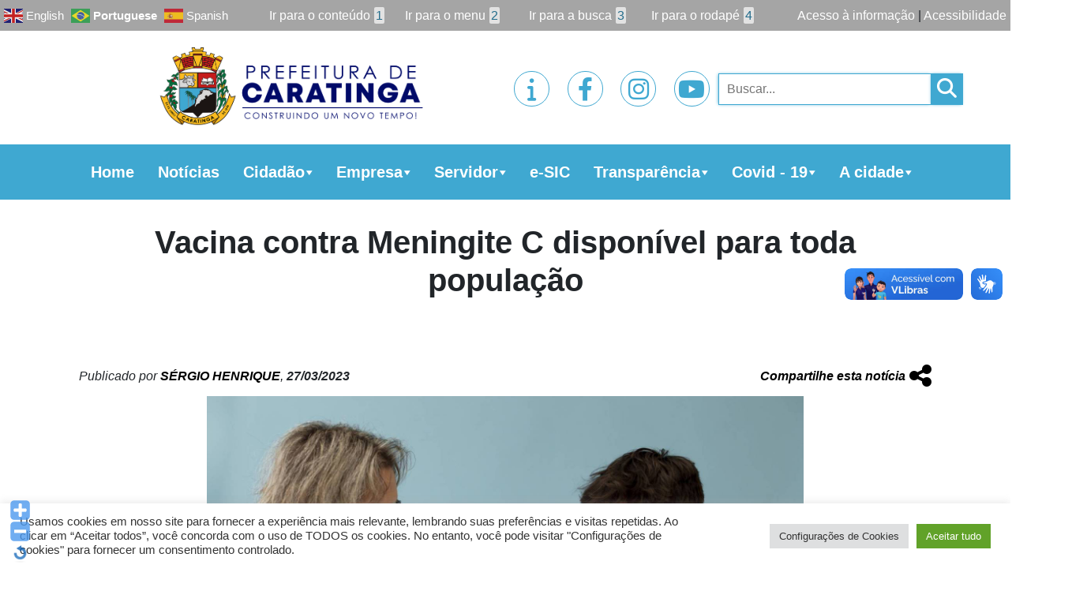

--- FILE ---
content_type: text/html; charset=UTF-8
request_url: https://caratinga.mg.gov.br/noticias/vacina-contra-meningite-c-disponivel-para-toda-populacao/
body_size: 23219
content:

<!doctype html>
<html lang="pt-br">

<head>

    <title> &raquo; Vacina contra Meningite C disponível para toda população</title>
    <!-- Required meta tags -->
    <meta charset="utf-8">
    <meta name="viewport" content="width=device-width, initial-scale=1, shrink-to-fit=no">


    <link href="https://caratinga.mg.gov.br/wp-content/themes/prefeituras/style.css" rel="stylesheet">

    <!-- Bootstrap CSS -->
    <link rel="stylesheet" href="https://stackpath.bootstrapcdn.com/bootstrap/4.3.1/css/bootstrap.min.css"
        integrity="sha384-ggOyR0iXCbMQv3Xipma34MD+dH/1fQ784/j6cY/iJTQUOhcWr7x9JvoRxT2MZw1T" crossorigin="anonymous">

    <!-- fontawesome - icon -->
    <script src="https://kit.fontawesome.com/97f4dbfedd.js" crossorigin="anonymous"></script>
    <link rel="stylesheet" href="https://cdnjs.cloudflare.com/ajax/libs/font-awesome/6.2.1/css/all.min.css" integrity="sha512-MV7K8+y+gLIBoVD59lQIYicR65iaqukzvf/nwasF0nqhPay5w/9lJmVM2hMDcnK1OnMGCdVK+iQrJ7lzPJQd1w==" crossorigin="anonymous" referrerpolicy="no-referrer" />

    <!-- CDN swiper -->
    <link rel="stylesheet" href="https://unpkg.com/swiper/swiper-bundle.css" />
    <script src="https://unpkg.com/swiper/swiper-bundle.js"></script>

    <!-- CDN Jquery -->
    <script src="https://code.jquery.com/jquery-3.5.1.js"
        integrity="sha256-QWo7LDvxbWT2tbbQ97B53yJnYU3WhH/C8ycbRAkjPDc=" crossorigin="anonymous">
    </script>

    <!-- Functions JS -->
    <script type="text/javascript" src="https://caratinga.mg.gov.br/wp-content/themes/prefeituras/functions.js"></script>

    <!-- CDN slick slider -->
    <link rel="stylesheet" type="text/css" href="//cdn.jsdelivr.net/npm/slick-carousel@1.8.1/slick/slick.css" />

    <!-- Style CSS-->
    

<style>
:root {
    --color_primary_l: #1f5468;
    --color_primary: #3fa8d1;
    --color_primary_m: #5efcff;
    --color_secondary: #236c8b;
    --color_tertiary: #e2e2e2;

    --color_text_primary: white;
    --color_text_secundary: black;

    /* Box */
    --box-border-color: 1px solid #ccc;
    --box-background-color: #fff;

    /* Data publicação */
    --data-color: #000;
    --data-font-size: 25px;


    /* Edição */
    --edicao-background-color: var(--color_primary);
    --edicao-color: #fff;
    --edicao-font-size:20px;
    --edicao-padding: 10px;


    /* Descrição publicação */
    --descricao-color:#000;
    --descricao-font-size:16px;

    /* Arquivos para download */
    --arquivo-background-color:var(--color_primary);
    --arquivo-text-color:#fff;
    --arquivo-border: 1px solid #ccc;
}



}

body.no-scroll {
    overflow: hidden;
}


*:focus {
    outline: none !important;
}

:a {
    text-decoration: none;
}

a:hover {
    text-decoration: none;
}

section.area-index {
    display: grid;
    grid-template-areas:
        "banner banner"
        "main aside";
    grid-template-columns: 70% 30%;
}

section.area-header {
    display: grid;
    grid-template-areas:
        "acesso acesso acesso"
        "header header header";
    grid-template-columns: 1fr 1fr 1fr;
}

section.area-footer {
    display: grid;
    grid-template-areas:
        "footer footer footer";
    grid-template-columns: 1fr 1fr 1fr;
}

/*HEADER*/
header {
    grid-area: header;
    display: grid;
    grid-template-areas:
        "acesso"
        "menu"
        "nav";
}

.acesso-informacao {
    grid-area: acesso;
    background-color: #a5a5a5;
    text-align: right;
    padding: 7px 5px;
    display: grid;
    align-items: end;
    grid-template-columns: auto 45% auto;
}

.acesso-informacao .translate {
    margin: auto 0;
    margin-right: auto;
}

.acesso-informacao ul {
    display: grid;
    grid-template-columns: 1fr 1fr 1fr 1fr;
    list-style: none;
    align-items: center;
    margin: 0;
    padding: 0;
}

.acesso-informacao ul li {
    width: 100%;
    text-align: center;
}

.acesso-informacao ul li span {
    background-color: var(--color_tertiary);
    padding: 2px;
    margin-left: 5px;
    color: var(--color_secondary);
    border-radius: 2px;
}

.acesso-informacao a {
    color: var(--color_text_primary, white);
    font-size: 1em;
    margin: auto 0;
    width: fit-content;
    margin-left: auto;
}

section.menu-items {
    grid-area: menu;
    display: grid;
    grid-template-areas: "logo sociais pesquisa";
    grid-template-columns: 50% 25% 25%;
    padding: 10px 100px;
    text-align: center;
    align-items: center;
    overflow: hidden;
    height: 9rem;
}

section.menu-items .logo {
    grid-area: logo;
    margin-right: auto;
}

section.menu-items .logo img {
    width: 100%;
    height: 8rem;
    object-fit: contain;
}

nav {
    grid-area: nav;
    padding: 15px 100px !important;
    background-color: var(--color_primary);
}

/* NAVBAR */
.navbar-nav {
    flex-direction: row !important;
}


.navbar-dark .navbar-toggler {
    color: black;
    border: 2px solid var(--color_secondary);
}

.navbar-toggler {
    margin: 0px !important;
}

span.navbar-toggler-icon {
    filter: invert(1);
    font-size: 1.1em;
}

#mega-menu-wrap-max_mega_menu_1 #mega-menu-max_mega_menu_1>li.mega-menu-item.mega-current-menu-item>a.mega-menu-link,
#mega-menu-wrap-max_mega_menu_1 #mega-menu-max_mega_menu_1>li.mega-menu-item.mega-current-menu-ancestor>a.mega-menu-link,
#mega-menu-wrap-max_mega_menu_1 #mega-menu-max_mega_menu_1>li.mega-menu-item.mega-current-page-ancestor>a.mega-menu-link {
    background: none !important;
}

#mega-menu-wrap-max_mega_menu_1 #mega-menu-max_mega_menu_1>li.mega-menu-item.mega-current-menu-item>a.mega-menu-link,
#mega-menu-wrap-max_mega_menu_1 #mega-menu-max_mega_menu_1>li.mega-menu-item.mega-current-menu-ancestor>a.mega-menu-link,
#mega-menu-wrap-max_mega_menu_1 #mega-menu-max_mega_menu_1>li.mega-menu-item.mega-current-page-ancestor>a.mega-menu-link {
    background: none !important;
}

#mega-menu-wrap-max_mega_menu_1,
#mega-menu-wrap-max_mega_menu_1 #mega-menu-max_mega_menu_1,
#mega-menu-wrap-max_mega_menu_1 #mega-menu-max_mega_menu_1 #mega-menu-wrap-max_mega_menu_1 #mega-menu-max_mega_menu_1 li.mega-menu-item,
#mega-menu-wrap-max_mega_menu_1 #mega-menu-max_mega_menu_1 li.mega-menu-row,
#mega-menu-wrap-max_mega_menu_1 #mega-menu-max_mega_menu_1 li.mega-menu-column,
#mega-menu-wrap-max_mega_menu_1 #mega-menu-max_mega_menu_1 a.mega-menu-link,
#mega-menu-wrap-max_mega_menu_1 #mega-menu-max_mega_menu_1 span.mega-menu-badge {
    background: none !important;
}

.mega-menu-wrap {
    margin: auto !important;
}

.mega-menu-wrap ul li a {
    position: relative !important;
}

.mega-menu-wrap ul li a:hover {
    text-decoration: none !important;
}

#mega-menu-max_mega_menu_1 {
    position: relative;
}

#mega-menu-wrap-max_mega_menu_1 #mega-menu-max_mega_menu_1>li.mega-menu-item>a.mega-menu-link {
    margin: 0;
}

#mega-menu-wrap-max_mega_menu_1 .mega-menu-toggle {
    display: none;
}

.mega-menu-wrap ul li {
    text-align: center;
    margin: 0 auto;
    padding: 0 20px;
}

a.mega-menu-link {
    color: var(--color_text_primary) !important;
    font-weight: bold !important;
    font-size: 1.8em !important;
}

#mega-menu-wrap-max_mega_menu_1 #mega-menu-max_mega_menu_1 li.mega-menu-item-has-children>a.mega-menu-link>span.mega-indicator:after {
    color: var(--color_primary);
    margin: 0px !important;
}

ul.mega-sub-menu {
    background: var(--color_primary) !important;
    z-index: 9999 !important;
    border: 2px solid var(--color_primary) !important;
    left: 0% !important;
    width: auto !important;
}

ul.mega-sub-menu li.mega-menu-item:hover {
    background: var(--color_secondary) !important;
}

ul.mega-sub-menu li a {
    text-align: left !important;
    font-size: 1.7em !important;
    padding: 7px 20px !important;
    font-weight: 100 !important;
    width: max-content !important;
}

#mega-menu-wrap-max_mega_menu_1 ul.mega-sub-menu li a {
    max-width: 17.5vw !important;
    word-break: break-word;
}

/*ul.mega-sub-menu li a:hover{
        	color: var(--color_primary) !important;
        }*/

#mega-menu-wrap-max_mega_menu_1 #mega-menu-max_mega_menu_1 li.mega-menu-item-has-children>a.mega-menu-link>span.mega-indicator:after {
    color: var(--color_primary);
    margin: 0 !important;
}

span.mega-indicator {
    margin: -5px !important;
}


section.menu-items .redes-sociais {
    grid-area: sociais;
    display: grid;
    grid-template-columns: 1fr 1fr 1fr 1fr;
    text-align: center;
    width: 18rem;
    max-width: 100%;
    margin: auto;
}

section.menu-items .redes-sociais .icons-sociais {
    font-size: 28px;
    width: 50px;
    height: 50px;
    padding: 10px 5px;
    border: 1px solid var(--color_primary);
    border-radius: 100%;
    margin: auto;
    display: inline-block;
    position: relative;
    overflow: hidden;
}

section.menu-items .redes-sociais .icons-sociais a {
    font-size: 30px;
    transform: translate(-50%, -50%) !important;
    position: absolute !important;
    top: 50% !important;
    left: 50% !important;
    color: var(--color_primary);
    width: 100%;
}

/* section.menu-items .redes-sociais .icons-sociais a img { 
		    width: 100%;
		    object-fit: cover;
		    transition: 0.5s;
            border-radius: 50%;
		} */

/* section.menu-items .redes-sociais .icons-sociais:hover a img {
		    transform: scale(1.1);
		} */

section.menu-items .redes-sociais .icons-sociais a i {
    transition: 1s;
}

section.menu-items .redes-sociais .icons-sociais:hover a i {
    transform: scale(1.3);
    transition: 1s;
}

/*section.menu-items .redes-sociais .icons-sociais:hover span.background-anim {
            background-color: var(--color_primary);
            width: 100%;
            height: 100%;
            opacity: 1;
        }

        section.menu-items .redes-sociais span.background-anim {
            position: absolute;
            top: 50%;
            left: 50%;
            transform: translate(-50%, -50%);
            width: 0%;
            height: 0%;
            border-radius: 50%;
            transition-duration: 1s;
            opacity: 0;
        }*/


/* ESTILO DE PESQUISA */
.nav-links a {
    color: white;
}

.nav-links a:hover {
    font-weight: bold;
}

.nav-next {
    text-align: right;
    float: right;
}

section.menu-items .search {
    grid-area: pesquisa;
    position: relative;
}

input#bar-search {
    height: 40px;
    width: 15rem;
    background-color: transparent;
    z-index: -1;
    transition: 2s;
    padding: 10px;
    border: 1px solid var(--color_primary);
    box-shadow: -1px 0px 4px -1px var(--color_primary);
}

.openSearch input#bar-search {
    position: absolute;
    left: -13rem;
    height: 40px;
    width: 17rem;
    top: 31%;
    background-color: transparent;
    transform: translate(0px, -50%);
    opacity: 1;
    z-index: 0;
}

@keyframes openSearchAnimation {
    0% {
        margin-bottom: 0;
    }

    100% {
        margin-bottom: -4rem;
    }
}

@keyframes openSearchAnimationOut {
    0% {
        margin-bottom: -4rem;
    }

    100% {
        margin-bottom: 0;
    }
}

.redes-sociais .icons-sociais.openSearch {
    animation: openSearchAnimation 0.5s 0.5s;
    animation-fill-mode: both;
}

.redes-sociais .icons-sociais {
    animation: openSearchAnimationOut 0.5s 0.25s;
    animation-fill-mode: both;
}

.redes-sociais .icons-sociais+.icons-sociais.openSearch {
    animation: openSearchAnimation 0.5s 0.25s;
    animation-fill-mode: both;
}

.redes-sociais .icons-sociais+.icons-sociais {
    animation: openSearchAnimationOut 0.5s 0.5s;
    animation-fill-mode: both;
}

.redes-sociais .icons-sociais+.icons-sociais+.icons-sociais.openSearch {
    animation: openSearchAnimation 0.5s;
    animation-fill-mode: both;
}

.redes-sociais .icons-sociais+.icons-sociais+.icons-sociais {
    animation: openSearchAnimationOut 0.5s 0.75s;
    animation-fill-mode: both;
}

section.menu-items i.fas.fa-search {
    font-size: 25px;
    color: var(--color_text_primary);
    transition: 1s;
    position: absolute;
    z-index: 1;
    cursor: pointer;
    background-color: var(--color_primary);
    height: 40px;
    padding: 6px;
    width: 40px;
    box-shadow: -1px 0px 4px -1px var(--color_primary);
}

/*FIM HEADER*/

/*MAIN*/

main {
    grid-area: main;
    padding-left: 100px;
    position: relative;
    display: grid !important;
    grid-template-rows: auto 14rem auto;
    grid-gap: 20px;
}

/*BANNER*/
section.banners {
    grid-area: banner;
    margin-bottom: 20px;
    overflow: hidden;
}

/*swiper Styles*/
:root {
    --swiper-theme-color: var(--color_primary);
}

.swiper-container {
    width: 100%;
    height: 100%;
    position: relative;
}

.swiper-slide {
    text-align: center;
    font-size: 18px;
    background: #fff;

    /* Center slide text vertically */
    display: -webkit-box;
    display: -ms-flexbox;
    display: -webkit-flex;
    display: flex;
    -webkit-box-pack: center;
    -ms-flex-pack: center;
    -webkit-justify-content: center;
    justify-content: center;
    -webkit-box-align: center;
    -ms-flex-align: center;
    -webkit-align-items: center;
    align-items: center;
}

.swiper-slide img {
    display: block;
    width: 100%;
    height: 100%;
    object-fit: cover;
}

.banner-lateral .swiper-slide img {
    display: block;
    width: 450px;
    height: 450px;
    object-fit: contain;
    margin: 1.5rem;
}

.banner-lateral .swiper-slide {
    margin-bottom: 1rem;
}


.swiper-button-next,
.swiper-rtl .swiper-button-prev {
    right: 30px;
    left: auto;
}

.swiper-button-prev,
.swiper-rtl .swiper-button-next {
    left: 30px;
    right: auto;
}

/*Fim swiper Styles*/

/*FIM BANNER*/

section.campanha {
    overflow: hidden;
    width: 100%;
}

section.campanha h2 {
    background-color: var(--color_primary);
    color: var(--color_text_primary, white);
    padding: 10px 20px;
    font-size: 1.7em;
    font-weight: bold;
    margin-bottom: auto;
    width: 100%;
    border-radius: 5px;
}

section.noticias-recentes {
    display: grid;
    grid-template-rows: 4rem 35rem auto 3rem;
    overflow: hidden;
}

section.noticias-recentes h2 {
    background-color: var(--color_secondary);
    color: var(--color_text_primary, white);
    padding: 10px 20px;
    font-size: 1.7em;
    font-weight: bold;
    margin-bottom: auto;
    width: 100%;
    border-radius: 5px;
}

.banner-destaque {
    height: 35rem;
    overflow: hidden;
    width: 100%;
}

.banner-destaque .box {
    position: relative;
}

.banner-destaque img.box-image {
   /* width: 100%; */
    height: 35rem; 
    position: relative;
    aspect-ratio: 3/1;
}

.banner-destaque .box-text {
    background: var(--color_primary);
    margin: 0px auto;
    z-index: 2;
    text-align: center;
    color: var(--color_text_primary, white);
    max-height: 9.8rem;
    overflow: hidden;
    transition: 1s;
}

.banner-destaque .box-text h2 {
    font-weight: bold;
    text-transform: uppercase;
    font-size: 1.5rem;
    overflow: hidden;
    display: -webkit-box;
    -webkit-line-clamp: 2;
    -webkit-box-orient: vertical;
    margin: 0;
    height: 4rem;
    color: var(--color_text_primary);
    background-color: #0000004f;
    position: absolute;
    bottom: 15%;
    border-radius: 0;
}

.banner-destaque .box-text:hover h2 {
    -webkit-line-clamp: inherit;
}

section.noticias-recentes .box-noticias {
    height: 100%;
    display: grid;
    align-items: center;
}

section.noticias-recentes .noticias {
    display: grid;
    grid-template-areas: "imagem descricao";
    grid-template-columns: 30% 70%;
    margin-top: 10px;
    padding-bottom: 10px;
    border-bottom: 2px solid var(--color_primary);
}

section.noticias-recentes .noticias.no-img {
    display: grid;
    grid-template-areas: "descricao";
    grid-template-columns: 100%;
    margin-top: 10px;
}

.noticias .image-noticia {
    position: relative;
}

section.noticias-recentes .noticias img.box-image {
    width: 100%;
    height: 15rem;
    object-fit: cover;
    transition: 0.5s;
}

.noticias .image-noticia:hover img.box-image {
    filter: brightness(0.2);
}

.noticias .button-img {
    position: absolute;
    top: 50%;
    left: 50%;
    transform: translate(-50%, -50%);
    color: var(--color_primary_m);
    border: 2px solid var(--color_primary_m);
    border-radius: 10px;
    padding: 10px;
    font-size: 1.5em;
    opacity: 0;
    transition: 0.5s;
    display: none;
    text-align: center;
    width: fit-content;
}

.noticias .image-noticia:hover .button-img {
    opacity: 1;
    display: unset;
}

section.noticias-recentes .noticias .box-text {
    text-align: center;
}

section.noticias-recentes .noticias .box-text h2 {
    background-color: transparent;
    color: var(--color_text_secondary, black);
    font-size: 1.5em;
}

section.noticias-recentes .noticias .box-text p {
    color: var(--color_text_secondary, black);
    overflow: hidden;
    display: -webkit-box;
    -webkit-line-clamp: 3;
    -webkit-box-orient: vertical;
    text-align: center;
    padding: 0 20px;
}

section.noticias-recentes .noticias .box-text p.categoria-noticia {
    text-align: right !important;
}

section.noticias-recentes .noticias .box-text p.categoria-noticia a {
    background-color: var(--color_primary);
    padding: 2px 20px;
    margin: 2px;
    color: var(--color_text_primary, white);
    display: inline-flex;
}

section.noticias-recentes .saiba-mais {
    background-color: var(--color_primary);
    text-align: center;
    margin-top: auto;
    margin-bottom: 0;
    color: var(--color_text_primary, white);
    font-size: 1.4rem;
    transition: 1s;
}

section.noticias-recentes .saiba-mais:hover {
    transform: scale(1.1);
}

section.diario-oficial h2 {
    background-color: var(--color_primary);
    color: var(--color_text_primary, white);
    padding: 10px 20px;
    font-size: 1.7em;
    font-weight: bold;
    margin-bottom: 20px;
    width: 100%;
    border-radius: 5px;
}

section.diario-oficial .publicacoes {
    height: 25rem;
    overflow: auto;
}

section.servicos .options-services {
    display: grid;
    grid-gap: 20px;
    grid-template-columns: 1fr 1fr 1fr;
    margin: 20px 0;
}

section.servicos h2.title {
    background-color: var(--color_secondary);
    color: var(--color_text_primary, white);
    padding: 10px 20px;
    font-size: 1.7em;
    font-weight: bold;
    margin-bottom: auto;
    width: 100%;
    border-radius: 5px;
}

section.servicos .box-servicos {
    display: grid;
    grid-template-areas: "icone titulo";
    grid-template-columns: 30% 70%;
    background-color: var(--color_tertiary);
    transition: 0.5s;
    /* box-shadow: 1px 1px 5px 1px #00000054; */
    border-radius: 5px;
    height: 6rem;
}

section.servicos .box-servicos i {
    color: var(--color_primary);
    font-size: 4vw;
    margin: auto 20px;
}

section.servicos .destaque-servicos i {
    color: white;
}


section.servicos .box-servicos:hover {
    transform: scale(1.05);
    transition: 0.5s;
}

section.servicos .destaque-servicos {
    background-color: var(--color_primary);
}

section.servicos img.box-image {
    width: 100%;
    grid-area: icone;
    padding: 10px;
    object-fit: contain;
    height: 6rem;
}

section.servicos .box-servicos h2 {
    grid-area: titulo;
    text-align: left;
    margin: auto 0;
    font-size: 1.5em;
    font-weight: bold;
    color: var(--color_primary);
}

section.servicos .box-servicos.destaque-servicos h2 {
    color: var(--color_text_primary, white);
    font-weight: bold;
    font-size: 1.7em;
}

/*FIM MAIN*/

/*ASIDE*/

aside {
    grid-area: aside;
    padding-right: 100px;
    margin-left: 20px;
}

/*Menu lateral Sidebar*/
div#mega-menu-wrap-max_mega_menu_2 {
    z-index: 1;
}

#mega-menu-wrap-max_mega_menu_2 ul#mega-menu-max_mega_menu_2 {
    background: white !important;
}

#mega-menu-wrap-max_mega_menu_2 #mega-menu-max_mega_menu_2>li.mega-menu-item {
    background: white !important;
    width: 100% !important;
    margin-bottom: 10px !important;
    /* border-bottom: 2px solid var(--color_primary) !important; */
}

#mega-menu-wrap-max_mega_menu_2 #mega-menu-max_mega_menu_2>li.mega-menu-item>a.mega-menu-link {
    background: var(--color_primary) !important;
    border-radius: 5px !important;
    height: fit-content;
    padding: 0px 10px;
    font-size: 17px !important;
}

#mega-menu-wrap-max_mega_menu_2 #mega-menu-max_mega_menu_2>li.mega-menu-item span.mega-indicator {
    display: none !important;
}

#mega-menu-wrap-max_mega_menu_2 #mega-menu-max_mega_menu_2>li.mega-menu-item ul.mega-sub-menu {
    position: relative !important;
    width: 100% !important;
    background: white !important;
    border: none !important;
    opacity: 1 !important;
    visibility: visible !important;
}

#mega-menu-wrap-max_mega_menu_2 #mega-menu-max_mega_menu_2>li.mega-menu-item. ul {
    position: relative !important;
    width: 100% !important;
    background: white !important;
}

#mega-menu-wrap-max_mega_menu_2 #mega-menu-max_mega_menu_2>li.mega-menu-item ul.mega-sub-menu li {
    background: white !important;
}

#mega-menu-wrap-max_mega_menu_2 #mega-menu-max_mega_menu_2 li.mega-menu-megamenu>ul.mega-sub-menu>li.mega-menu-row .mega-menu-column>ul.mega-sub-menu>li.mega-menu-item {
    width: fit-content !important;
    padding: 0px !important;
}

#mega-menu-wrap-max_mega_menu_2 #mega-menu-max_mega_menu_2>li.mega-menu-item ul.mega-sub-menu li a.mega-menu-link {
    color: var(--color_secondary) !important;
    background-color: white !important;
    width: 100% !important;
    font-size: 1.2em !important;
    line-height: 20px !important;
    padding: 5px 20px !important;
}

#mega-menu-wrap-max_mega_menu_2 #mega-menu-max_mega_menu_2>li.mega-menu-item ul.mega-sub-menu li a.mega-menu-link::before {
    content: '';
    position: absolute;
    top: 90%;
    width: 0%;
    height: 2px;
    background-color: var(--color_primary);
    transition: 0.5s;
}

#mega-menu-wrap-max_mega_menu_2 #mega-menu-max_mega_menu_2>li.mega-menu-item ul.mega-sub-menu li a.mega-menu-link:hover:before {
    width: 30%;
}

/*FIM Menu lateral Sidebar*/


section.tv-prefeitura {
    margin: 20px 0;
}

section.tv-prefeitura h2 {
    background-color: var(--color_primary);
    color: var(--color_text_primary, white);
    padding: 10px 20px;
    font-size: 1.4em;
    font-weight: bold;
    margin-bottom: 20px;
    width: 100%;
    border-radius: 5px;
}

section.tv-prefeitura .epyt-gallery-list {
    display: none;
}

section.banner-lateral {
    margin: 20px 0;
}

section.banner-lateral h2 {
    background-color: var(--color_primary);
    color: var(--color_text_primary, white);
    padding: 10px 20px;
    font-size: 1.4em;
    font-weight: bold;
    margin-bottom: 0;
    width: 100%;
    border-radius: 5px;
}

.epyt-gallery iframe {
    width: 100%;
}

.banner-lateral {
    margin: 20px 0;
}

/*FIM ASIDE*/

footer {
    grid-area: footer;
    background-color: var(--color_primary);
    color: var(--color_text_primary, white);
    display: grid !important;
    grid-template-areas: "endereco versa";
    text-align: center;
    margin-top: 30px;
    padding: 25px 100px;
    grid-template-columns: 50% 50%;
}

footer .endereco p {
    margin: auto;
}

footer a {
    color: var(--color_text_primary, white);
    transition: 0.5s;
    width: fit-content;
    margin: auto;
}

footer a:hover {
    color: var(--color_text_primary, white);
    transform: scale(1.05);
}

/*PAGE ULTIMAS-NOTICIAS*/
section.page-ultimas-noticias {
    padding: 0px 100px;
}

section.area-title h1 {
    text-align: center;
    font-weight: bold;
    padding: 30px 0;
    margin: 0;
}

section.page-ultimas-noticias section.noticias-recentes {
    display: initial;
    grid-template-rows: none;
}

section.page-ultimas-noticias section.noticias-recentes .noticias {
    display: grid;
    grid-template-areas: "imagem descricao";
    grid-template-columns: 30% 70%;
    margin-top: 10px;
}

section.page-ultimas-noticias section.noticias-recentes .noticias.no-img {
    display: grid;
    grid-template-areas: "descricao";
    grid-template-columns: 100%;
    margin-top: 10px;
}

section.page-ultimas-noticias section.noticias-recentes .noticias .box-text {
    text-align: left;
}

section.page-ultimas-noticias section.noticias-recentes .noticias .box-text h2 {
    background-color: transparent;
    color: var(--color_text_secondary, black);
    font-size: 1.5em;
    padding: 20px 0;
}

section.page-ultimas-noticias section.noticias-recentes .noticias .box-text p {
    color: var(--color_text_secondary, black);
    overflow: hidden;
    display: -webkit-box;
    -webkit-line-clamp: 3;
    -webkit-box-orient: vertical;
    padding: 0;
    text-align: left;
}

section.page-ultimas-noticias section.noticias-recentes .noticias a.categoria-noticia {
    background-color: var(--color_primary);
    padding: 5px 20px;
    margin: 0px;
    color: var(--color_text_primary, white);
}

section.page-ultimas-noticias section.noticias-recentes .noticias {
    grid-gap: 25px;
    position: relative;
}

.box-text span {
    font-style: italic;
}

span.autor a {
    text-transform: uppercase;
    color: black;
    font-weight: bold;
}

section.page-ultimas-noticias section.noticias-recentes .noticias .box-text a.cat-link {
    background-color: var(--color_primary);
    padding: 5px 20px;
    margin: 0px;
    color: var(--color_text_primary, white);
    display: inline-flex;
    margin: 2px;
}

/*AREA DE NAVEGAÇÃO PAGINAÇÃO*/
section.area-navegation {
    text-align: center;
    margin-top: 25px;
}

section.area-navegation ul {
    list-style: none;
    display: inline-block;
    margin: 10px 0px;
    padding: 0;
}

section.area-navegation ul li {
    display: inline-block;
    padding: 0 20px;
    border: 2px solid var(--color_primary);
    border-radius: 2px;
    margin: 0px;
    /* background-color: var(--color_secondary); */
    color: var(--color_primary);
    cursor: pointer;
    transition: 0.5s;
}

.area-navegation a {
    color: var(--color_primary);
}

.area-navegation .active a {
    color: #fff !important;
    font-weight: bolder;
}

section.area-navegation ul li.active {
    background-color: var(--color_primary);
    color: var(--color_text_primary);
}

span.opt-total {
    padding: 0px 20px;
    border: 2px solid var(--color_primary);
    border-radius: 2px;
    margin-left: -20px;
    background-color: var(--color_primary);
    color: var(--color_text_primary);
    display: inline-block;
    cursor: pointer;
    transition: 0.5s;
}

i.fas.fa-angle-double-left {
    display: inline-block;
    padding: 3px 20px;
    border: 2px solid var(--color_primary);
    border-radius: 2px;
    color: var(--color_primary);
    height: 28px;
    cursor: pointer;
    transition: 0.5s;
}

i.fas.fa-angle-double-left:hover {
    color: var(--color_text_primary);
    background-color: var(--color_primary);
}

i.fas.fa-angle-double-right {
    display: inline-block;
    padding: 3px 20px;
    border: 2px solid var(--color_primary);
    border-radius: 2px;
    color: var(--color_primary);
    height: 28px;
    cursor: pointer;
    transition: 0.5s;
}

i.fas.fa-angle-double-right:hover {
    color: var(--color_text_primary);
    background-color: var(--color_primary);
}

/* FIM AREA DE NAVEGAÇÃO PAGINAÇÃO*/

/*FIM ULTIMAS-NOTICIAS*/

/*SINGLE NOTÍCIAS*/

section.area-title {
    text-align: center;
}

section.single-noticias {
    padding: 0 100px;
}

section.area-title img.box-image {
    width: 70%;
    height: auto;
    object-fit: cover;
}

section.area-title p {
    text-align: center;
    font-size: 1.6em;
    font-style: italic;
    padding: 20px 100px;
}

section.area-title span {
    display: flex;
    margin: 10px 0;
    font-style: italic;
}

section.area-title span.autor {
    text-transform: uppercase;
    color: black;
    display: contents;
    font-weight: bold;
}

section.area-title span.date {
    font-weight: bold;
    display: contents;
}

section.area-title .compartilhe {
    margin-left: auto;
    color: black;
    transition: 0.5s;
    font-weight: bold;
    display: flex;
    position: relative;
    cursor: pointer;
}

section.area-title .compartilhe:hover {
    transform: scale(1.1);
    z-index: 999999;
}

section.area-title .compartilhe i.fas.fa-share-alt {
    font-size: 2em;
    margin-left: 5px;
    margin-top: -5px;
}

.share-icons {
    position: absolute;
    right: 0;
    top: 2rem;
    transition: 0.5s;
}

.share-icons i {
    font-size: 45px;
    display: block;
    background-color: white;
}

.share-icons i:hover {
    transform: scale(1.1);
}

.share-icons i.fab.fa-whatsapp-square {
    opacity: 0;
    transition: transform 0.5s, opacity 1s 0.25s;
    color: #34af23;
}

section.area-title .compartilhe:hover .share-icons i.fab.fa-whatsapp-square {
    opacity: 1;
}

.share-icons i.fab.fa-facebook-square {
    opacity: 0;
    transition: transform 0.5s, opacity 1s 0.5s;
    color: #3b5998;
}

section.area-title .compartilhe:hover .share-icons i.fab.fa-facebook-square {
    opacity: 1;
}

.share-icons i.fab.fa-twitter-square {
    opacity: 0;
    transition: transform 0.5s, opacity 1s 0.75s;
    color: #00aced;
}

section.area-title .compartilhe:hover .share-icons i.fab.fa-twitter-square {
    opacity: 1;
}

.share-icons i.fab.fa-linkedin {
    opacity: 0;
    transition: transform 0.5s, opacity 1s 1s;
    color: #007bb6;
}

section.area-title .compartilhe:hover .share-icons i.fab.fa-linkedin {
    opacity: 1;
}

.share-icons i.fas.fa-envelope-square {
    opacity: 0;
    transition: transform 0.5s, opacity 1s 1.05s;
    color: #23282d;
}

section.area-title .compartilhe:hover .share-icons i.fas.fa-envelope-square {
    opacity: 1;
}

section.conteudo-noticias {
    margin: 30px 0;
    text-align: justify;
}

section.conteudo-noticias img.alignleft {
    float: left;
    margin-right: 20px;
}

section.conteudo-noticias iframe {
    display: block;
    margin: 50px auto;
}

section.arquivos_download {
    text-align: center;
}

section.arquivos_download a {
    background-color: var(--color_primary);
    color: var(--color_text_primary);
    padding: 10px 20px;
    border-radius: 3px;
    font-size: 20px;
    display: inline-block;
    margin: 10px auto;
}

section.conteudo-noticias hr {
    border-top: 2px solid rgba(0, 0, 0, 0.31);
    margin-top: 2rem;
    margin-bottom: 10px;
}

section.conteudo-noticias .categoria a.cat-link {
    background-color: var(--color_primary);
    padding: 5px 20px;
    margin: 0px;
    color: var(--color_text_primary, white);
}

section.gallery-noticias .thumbnail img {
    margin: auto;
    transition: 0.5s;
    width: 80%;
    height: 13rem;
    object-fit: cover;
    cursor: pointer;
}

section.gallery-noticias .thumbnail img:hover {
    transform: scale(1.05);
}

div#modalGalleryImages #imgGalleryModal {
    width: 100%;
}

.noticias-relacionadas {
    margin: 20px 0;
}

.noticias-relacionadas .noticias {
    width: 262px;
    height: auto;
    margin: auto;
}

.noticias-relacionadas .noticias img.box-image {
    width: 100%;
    height: auto;
    object-fit: cover;
}

.noticias-relacionadas .noticias h2 {
    font-size: 1.5em;
    text-align: center;
    background-color: var(--color_primary);
    color: var(--color_text_primary);
    padding: 10px;
}

.noticias-relacionadas h2 {
    background-color: var(--color_primary);
    color: var(--color_text_primary, white);
    padding: 10px 20px;
    font-size: 1.7em;
    font-weight: bold;
    margin-bottom: auto;
    width: 100%;
    text-align: center;
}

.related-news-slide {
    margin: 25px 0;
}

.noticias-relacionadas .related-news-slide .noticias {
    text-align: center;
    height: 100% !important;
    width: 25vw !important;
    display: grid !important;
    grid-template-rows: 2.5fr 7rem;
    transition: 0.5s;
    background-color: var(--color_primary);
}

.noticias-relacionadas .related-news-slide .noticias:hover {
    transform: scale(1.05);
}

.noticias-relacionadas .related-news-slide .noticias h2 {
    font-size: 1.5em;
    text-align: center;
    background-color: var(--color_primary);
    color: var(--color_text_primary);
    padding: 10px;
    height: 100%;
    display: flex;
    align-items: center;
    justify-content: center;
}

.noticias-relacionadas .noticias img.box-image {
    width: 100%;
    height: 15vw;
    object-fit: cover;
}

.noticias-relacionadas .noticias .img-plus {
    object-fit: contain;
    width: 50%;
    height: 15vw;
    filter: invert(1);
    margin: auto;
}

.box-text-plus h2 {
    display: grid !important;
}

.box-text-plus a {
    color: var(--color_text_primary);
    transition: 0.5s;
}

.box-text-plus a:hover {
    text-decoration: underline;
}

/*FIM SINGLE NOTÍCIAS*/

/*SINGLE CATEGORIA*/
span.cat-title {
    display: contents !important;
    color: var(--color_primary);
}

/*FIM SINGLE CATEGORIA */

/*PAGE SEARCH-RESULTS*/
section.page-search {
    padding: 0px 100px;
}

section.area-title h1 {
    text-align: center;
    font-weight: bold;
    padding: 30px 0;
    margin: 0;
}

section.page-search section.noticias-recentes {
    display: initial;
    grid-template-rows: none;
}

section.page-search section.noticias-recentes .noticias {
    display: grid;
    grid-template-areas: "imagem descricao";
    grid-template-columns: 30% 70%;
    margin-top: 10px;
}

section.page-search section.noticias-recentes .noticias.no-img {
    display: grid;
    grid-template-areas: "descricao";
    grid-template-columns: 100%;
    margin-top: 10px;
}

section.page-search section.noticias-recentes .noticias .box-text {
    text-align: left;
}

section.page-search section.noticias-recentes .noticias .box-text h2 {
    background-color: transparent;
    color: var(--color_text_secondary, black);
    font-size: 1.5em;
    padding: 20px 0;
}

section.page-search section.noticias-recentes .noticias .box-text p {
    color: var(--color_text_secondary, black);
    overflow: hidden;
    display: -webkit-box;
    -webkit-line-clamp: 3;
    -webkit-box-orient: vertical;
    padding: 0;
    text-align: left;
}

section.page-search section.noticias-recentes .noticias a.categoria-noticia {
    background-color: var(--color_primary);
    padding: 5px 20px;
    margin: 0px;
    color: var(--color_text_primary, white);
}

section.page-search section.noticias-recentes .noticias {
    grid-gap: 25px;
    position: relative;
}

.box-text span {
    font-style: italic;
}

span.autor a {
    text-transform: uppercase;
    color: black;
    font-weight: bold;
}

span.date {
    font-weight: bold;
    display: contents;
}

section.page-search section.noticias-recentes .noticias .box-text a.cat-link {
    background-color: var(--color_primary);
    padding: 5px 20px;
    margin: 0px;
    color: var(--color_text_primary, white);
}

/*FIM SEARCH-RESULTS*/

/*PAGE-PHP*/
section.page-php {
    padding: 0 100px;
}

/*FIM PAGE-PHP */

/*TEMPLATE SERVIDOR*/

section.page-individuo {
    padding: 0 100px;
}

section.info-individuo {
    display: grid;
    grid-template-areas:
        "image title"
        "image text";
    grid-template-rows: auto;
    grid-template-columns: 25rem auto;
    margin-top: 3rem;
    color: var(--color_text_secundary);
}

section.info-individuo img.box-image {
    width: 20rem;
    height: 20rem;
    border-radius: 100%;
    object-fit: cover;
    margin: auto;
    grid-area: image;
    padding: 4px;
    border: 4px solid var(--color_primary);
}

section.info-individuo .info-title {
    margin: 50px 0;
}

section.info-individuo .info-title h2 {
    font-weight: bold;
    font-size: 2.5em;
}

section.info-individuo .box-text-info {
    grid-area: text;
}

section.info-individuo .box-text-info .info-description {
    font-size: 1.5em;
}

section.conteudo-noticias h2.title {
    font-weight: bold;
    font-size: 2.5em;
    margin: 30px 0;
}

/*FIM TEMPLATE SERVIDOR*/

/*PAGE LINKS UTEIS*/
section.page-links-uteis {
    padding: 0px 100px;
}

section.page-links-uteis .link {
    display: grid;
    grid-template-columns: 1fr 20%;
    border: 2px solid #eeeeee;
    padding: 20px;
    align-items: center;
}

section.page-links-uteis .link a {
    background-color: var(--color_primary);
    width: fit-content;
    color: var(--color_text_primary);
    border-radius: 7px;
    padding: 7px 15px;
    transition: 0.5s;
    margin: auto;
}

section.page-links-uteis .link a:hover {
    transform: scale(1.05);
}

/*FIM PAGE LINKS UTEIS*/

/*PAGE TELEFONE UTEIS*/
section.page-telefones-uteis {
    padding: 0px 100px;
}

section.page-telefones-uteis .telefone {
    position: relative;
    display: grid;
    grid-template-columns: 1fr 20%;
    border: 2px solid #eeeeee;
    padding: 20px;
    align-items: center;
    transition: 0.5s;
    width: 50vw;
    max-height: 7.5rem;
    overflow: hidden;
    transition: 1s;
}

section.page-telefones-uteis .telefone a {
    background-color: var(--color_primary);
    width: fit-content;
    color: var(--color_text_primary);
    border-radius: 7px;
    padding: 7px 15px;
    transition: 0.5s;
    margin: auto;
}

section.page-telefones-uteis .telefone h2 {
    height: 5rem;
    display: grid;
    align-items: center;
}

i.fas.fa-chevron-down {
    font-size: 20px;
    color: #737373;
    position: absolute;
    top: 50%;
    right: 10%;
    transform: translate(0, -50%);
    transition: 1s;
}

/*FIM PAGE TELEFONE UTEIS*/

/*PAGE LEGISLAÇÕES*/
section.page-legislacoes {
    padding: 0px 100px;
}

section.page-legislacoes .legislacao {
    position: relative;
    border: 2px solid #eeeeee;
    padding: 20px;
    width: 50vw;
    transition: 1s;
}

section.page-legislacoes .legislacao h2 {
    align-items: center;
    padding: 10px;
    background-color: var(--color_primary);
    color: white;
}

section.page-legislacoes .legislacao .info {
    margin: 15px 0;
    background-color: #eeeeee;
    padding: 10px;
}

section.page-legislacoes .legislacao a {
    background-color: var(--color_primary);
    width: fit-content;
    color: var(--color_text_primary);
    border-radius: 7px;
    padding: 8px 15px;
    transition: 0.5s;
    margin: auto;
    display: inline-block;
}

section.page-legislacoes .legislacao a:hover {
    transform: scale(1.05);
}

section.page-legislacoes .legislacao .titulo-decreto a {
    background-color: var(--color_primary);
    width: 100%;
    color: var(--color_text_primary);
    border-radius: 7px;
    padding: 8px 15px;
    transition: 0.5s;
    margin: auto;
    display: inline-block;
}

section.page-legislacoes .legislacao .titulo-decreto a:hover {
    transform: scale(1.02);
}

/*FIM PAGE LEGISLACÕES*/

/*MODAL Prefeitura*/
div#popupPrefeitura {
    z-index: 99999;
}

div#popupPrefeitura .modal-dialog.modal-dialog-centered.modal-xl {
    width: 30vw;
}

div#popupPrefeitura img {
    width: 100%;
}

button.close.popup {
    width: fit-content;
    position: absolute;
    right: 10px;
    font-size: 35px;
}


/*SLICK SLIDE*/
.slick-dots button {
    border-radius: 35px;
    width: 0.5vw;
    height: 0.7vw;
    border: none;
    background-color: rgba(255, 255, 255, 0.5);
    color: rgba(0, 0, 0, 0.0);
}

ul.slick-dots li button {
    background-color: transparent;
    border: 1px solid black;
}

.slick-dots li {
    list-style: none;
    padding-left: 0.2vw;
    padding-right: 0.2vw;
}

ul.slick-dots {
    display: flex;
}

.slick-active button {
    background-color: #23282d !important;
}

ul.slick-dots {
    padding-bottom: 1vw;
    padding-left: 0;
    margin-left: auto;
    margin-right: auto;
    position: absolute;
    top: 39rem;
    left: 50%;
    transform: translate(-50%, 0);
}

.slick-initialized .slick-slide {
    padding-bottom: 0px !important;
}

.slick-list.draggable {
    padding: 0px !important;
}

.slick-initialized .slick-slide {
    padding-bottom: 33px;
}

/*Page Downloads*/
section.secretarias {
    text-align: center;
    margin-bottom: 50px;
}

section.secretarias select.form-select {
    padding: 10px 35px;
    padding-left: 10px;
    background-color: #ffffff;
    color: var(--color_text_secondary);
    border-radius: 5px;
    font-size: 20px;
    text-align: left;
    border: solid 1px var(--color_secondary);
}

section.page-downloads {
    padding: 0px 100px;
}

section.page-downloads .download {
    position: relative;
    display: grid;
    grid-template-columns: 1fr 20%;
    border: 2px solid #eeeeee;
    padding: 20px;
    align-items: center;
    transition: 0.5s;
    width: 50vw;
    max-height: 7.5rem;
    overflow: hidden;
    transition: 1s;
    width: 90%;
}

section.page-downloads .download a {
    background-color: var(--color_primary);
    width: fit-content;
    color: var(--color_text_primary);
    border-radius: 7px;
    padding: 7px 15px;
    transition: 0.5s;
    margin: auto;
}

section.page-downloads .download h2 {
    height: 5rem;
    display: grid;
    align-items: center;
}

i.fas.fa-chevron-down {
    font-size: 20px;
    color: #737373;
    position: absolute;
    top: 50%;
    right: 10%;
    transform: translate(0, -50%);
    transition: 1s;
}

/*FIM Page Downloads*/

/*Patrimônio*/
.tombo {
    background-color: var(--color_primary);
    color: var(--color_text_primary, white);
    font-size: 0.75rem;
    padding: 5px;
    position: absolute;
}

.avatar-tombo img.box-image.wp-post-image {
    width: 400px;
    border-radius: 5%;

}



@media(max-width:1400px) {

    .acesso-informacao {
        grid-template-columns: auto 50% auto;
    }

    a.mega-menu-link {
        font-size: 1.4em !important;
    }

    ul.mega-sub-menu li a {
        font-size: 1.3em !important;
    }

    section.menu-items .redes-sociais .icons-sociais {
        width: 45px;
        height: 45px;
    }

    input#bar-search {
        width: 100%;
    }

    .openSearch input#bar-search {
        left: -10rem;
        width: 13rem;
    }

    section.banner img.box-image {
        height: 25rem;
    }

    ul.slick-dots {
        top: 24rem;
    }

    main {
        padding-left: 50px;
    }

    aside {
        padding-right: 50px;
    }

    section.servicos img.box-image {
        height: 5rem;
    }

    section.servicos .box-servicos.destaque-servicos h2 {
        color: var(--color_text_primary, white);
        font-weight: bold;
        font-size: 1.5em;
    }

    section.servicos .box-servicos h2 {
        font-size: 1.3em;
    }

    section.banner .box-text h2 {
        font-weight: bold;
        text-transform: uppercase;
        font-size: 1.5rem;
    }

    section.banner .box-text p {
        font-size: 1.5em;
    }

    section.noticias-recentes {
        display: grid;
        grid-template-rows: 4rem 25rem auto 3rem;
        overflow: hidden;
    }

    .banner-destaque {
        height: 25rem;
    }

    .banner-destaque img.box-image {
        height: 25rem;
    }

    section.noticias-recentes .noticias:last-child {
        display: none;
    }

    section.diario-oficial .publicacoes {
        height: 26rem;
    }

    div#popupPrefeitura .modal-dialog.modal-dialog-centered.modal-xl {
        width: 40vw;
    }

}

@media(max-width:1200px) {
    section.acesso-informacao {
        grid-template-areas:
            "access access"
            "translate acessos";
        grid-template-columns: auto;
        grid-gap: 15px;
    }

    .acesso-informacao .translate {
        grid-area: translate;
    }

    .acesso-informacao ul {
        grid-area: access;
        margin: auto;
    }

    .acesso-informacao .acessos {
        grid-area: acessos;
    }

    section.menu-items {
        grid-template-columns: 30% 45% 20% 5%;
        padding: 20px 50px;
        height: auto;
    }

    #mega-menu-wrap-max_mega_menu_1,
    #mega-menu-wrap-max_mega_menu_1 #mega-menu-max_mega_menu_1,
    #mega-menu-wrap-max_mega_menu_1 #mega-menu-max_mega_menu_1 #mega-menu-wrap-max_mega_menu_1 #mega-menu-max_mega_menu_1 li.mega-menu-item,
    #mega-menu-wrap-max_mega_menu_1 #mega-menu-max_mega_menu_1 li.mega-menu-row,
    #mega-menu-wrap-max_mega_menu_1 #mega-menu-max_mega_menu_1 li.mega-menu-column,
    #mega-menu-wrap-max_mega_menu_1 #mega-menu-max_mega_menu_1 a.mega-menu-link,
    #mega-menu-wrap-max_mega_menu_1 #mega-menu-max_mega_menu_1 span.mega-menu-badge {
        background: var(--color_primary) !important;
        color: var(--color_text_primary, white) !important;
        font-size: 0.8rem;
    }

    #mega-menu-wrap-max_mega_menu_1 #mega-menu-max_mega_menu_1 li.mega-menu-item-has-children>a.mega-menu-link>span.mega-indicator:after {
        color: var(--color_text_primary, white);
    }

    ul#mega-menu-max_mega_menu_1 {
        display: flex !important;
        flex-direction: column !important;
        opacity: 0 !important;
    }

    .show #mega-menu-wrap-max_mega_menu_1 #mega-menu-max_mega_menu_1 {
        flex-direction: column;
        display: flex;
        margin: 0 auto !important;
        padding: 15px;
        opacity: 1 !important;
    }

    .show #mega-menu-wrap-max_mega_menu_1 #mega-menu-max_mega_menu_1>li.mega-menu-item {
        margin: auto;
    }

    .mega-toggle-on ul.mega-sub-menu {
        position: relative !important;
        border: 2px solid var(--color_secondary) !important;
    }

    #mega-menu-wrap-max_mega_menu_1 ul.mega-sub-menu li a {
        max-width: 100% !important;
    }

    ul.mega-sub-menu li {
        padding: 3px !important;
    }

    ul.mega-sub-menu li.mega-menu-item:hover {
        background: var(--color_secondary) !important;
    }

    section.menu-items .redes-sociais .icons-sociais {
        width: 44px;
        height: 44px;
    }

    .openSearch input#bar-search {
        left: -11rem;
        width: 14rem;
    }

    section.banner {
        grid-area: banner;
        padding: 0px;
    }

    main {
        padding-left: 50px;
    }

    section.campanha img.box-image {
        object-fit: fill;
    }

    aside {
        padding-right: 50px;
    }

    section.page-ultimas-noticias {
        padding: 0px 50px;
    }

    section.page-search {
        padding: 0px 50px;
    }

    section.single-noticias {
        padding: 0 50px;
    }

    section.page-php {
        padding: 0 50px;
    }

    section.page-individuo {
        padding: 0 50px;
    }

    section.page-links-uteis {
        padding: 0px 50px;
    }

    section.page-telefones-uteis {
        padding: 0px 50px;
    }

    section.page-download {
        padding: 0px 50px;
    }

    section.page-legislacoes {
        padding: 0px 50px;
    }

    div#popupPrefeitura .modal-dialog.modal-dialog-centered.modal-xl {
        width: 45vw;
    }
}

@media(max-width:992px) {

    .acesso-informacao {
        padding: 7px 20px;
    }


    section.area-index {
        display: grid;
        grid-template-areas:
            "banner banner banner"
            "main main main""aside aside aside";
        grid-template-columns: 1fr 1fr 1fr;
    }

    section.menu-items {
        grid-template-columns: 30% 40% 23% 7%;
        padding: 20px;
    }

    section.banner {
        grid-area: banner;
        padding: 0px;
    }

    main {
        padding-left: 20px;
    }

    section.servicos .box-servicos.destaque-servicos h2 {
        color: var(--color_text_primary, white);
        font-weight: bold;
        font-size: 1.2em;
    }

    section.servicos .box-servicos h2 {
        font-size: 1.2em;
    }

    aside {
        padding-right: 20px;
    }

    section.page-ultimas-noticias {
        padding: 0px 20px;
    }

    section.page-search {
        padding: 0px 20px;
    }

    section.single-noticias {
        padding: 0 20px;
    }

    section.page-php {
        padding: 0 20px;
    }

    section.page-individuo {
        padding: 0 20px;
    }

    .noticias-relacionadas .related-news-slide .noticias {
        grid-template-rows: 2.5fr 10rem;
    }

    section.page-links-uteis {
        padding: 0px 20px;
    }

    section.page-telefones-uteis {
        padding: 0px 20px;
    }

    section.page-telefones-uteis .telefone {
        width: 100%;
    }

    section.page-downloads {
        padding: 0px 20px;
    }

    section.page-downloads .downloads {
        width: 100%;
    }

    section.page-legislacoes .legislacao {
        width: 100%;
    }

    section.page-legislacoes {
        padding: 0px 20px;
    }

    div#popupPrefeitura .modal-dialog.modal-dialog-centered.modal-xl {
        width: 55vw;
    }
}

@media(max-width:768px) {

    header {
        border-bottom: 3px solid var(--color_primary);
    }

    section.acesso-informacao {
        grid-template-areas:
            "access access"
            "translate translate"
            "acessos acessos";
    }

    .acesso-informacao {
        height: auto;
        grid-template-columns: 1fr;
        grid-gap: 5px;
        background-color: var(--color_primary);
    }

    .acesso-informacao .translate {
        margin: auto;
    }

    .acesso-informacao .acessos {
        margin: auto;
    }

    .acesso-informacao a {
        margin: auto;
    }

    section.menu-items {
        grid-template-areas:
            "logo"
            "sociais"
            "pesquisa";
        grid-template-columns: 100%;
        grid-gap: 15px;
    }

    section.menu-items .logo {
        margin: auto;
        grid-column: span 2;
    }

    section.menu-items .logo img {
        width: 70%;
    }

    nav.navbar.navbar-dark.navbar-expand-xl.justify-content-center {
        position: absolute;
        right: 0;
        top: 3.5rem;
        padding: 5px !important;
    }

    .navbar-dark .navbar-toggler {
        color: black;
        padding: 3px 4px;
        margin: 0 !important;
    }

    div#mega-menu-wrap-max_mega_menu_1 {
        left: -12rem;
        top: -2rem;
        width: 20rem;
        transition: 1s;
    }

    button.navbar-toggler {
        z-index: 999;
    }

    ul#mega-menu-max_mega_menu_1 li {
        margin: 0.5rem !important;
    }

    #mega-menu-wrap-max_mega_menu_1 ul.mega-sub-menu li a {
        max-width: 18rem !important;
    }

    .navbar-collapse #mega-menu-wrap-max_mega_menu_1 {
        left: auto;
        right: -15rem;
        position: fixed;
        z-index: 998;
        padding-top: 12rem;
        height: 110vh;
        transition-duration: 0.75s;
    }

    .navbar-collapse.show #mega-menu-wrap-max_mega_menu_1 {
        right: 0;
        transition-duration: 0.75s;
    }

    section.menu-items .redes-sociais {
        grid-column: span 2;
    }

    section.menu-items .redes-sociais .icons-sociais {
        animation: none !important;
    }

    input#bar-search {
        width: 15rem;
    }

    .openSearch i.fas.fa-search {
        margin-right: -12rem;
        transition-delay: 0.5s !important;
    }

    .openSearch input#bar-search {
        left: 50%;
        top: -25%;
        transform: translate(-50%, 0);
        width: 15rem;
    }

    main {
        margin: 20px 0;
        padding: 20px;
    }

    section.noticias-recentes .noticias {
        grid-template-areas: "imagem";
        grid-template-columns: none;
    }

    section.servicos .options-services {
        grid-template-columns: 1fr 1fr;
        grid-gap: 20px;
    }

    section.servicos .box-servicos {
        grid-template-areas:
            "icone"
            "titulo";
        grid-template-columns: 1fr;
        height: auto;
        text-align: center;
        grid-gap: 15px;
        padding: 10px;
    }

    section.servicos .box-servicos h2 {
        text-align: center;
    }

    footer {
        grid-template-areas:
            "endereco"
            "versa";
        grid-template-columns: 100%;
        grid-gap: 20px;
        padding: 25px 0;
    }

    footer a {
        margin: auto;
    }

    section.servicos .box-servicos i {
        font-size: 10vw;
    }

    section.page-ultimas-noticias section.noticias-recentes .noticias {
        grid-template-areas:
            "imagem"
            "descricao";
        grid-template-columns: 100%;
    }

    section.page-ultimas-noticias section.noticias-recentes .noticias .box-text .categoria {
        position: absolute;
        top: 10px;
        right: 0;
    }

    section.page-search section.noticias-recentes .noticias {
        grid-template-areas:
            "imagem"
            "descricao";
        grid-template-columns: 100%;
    }

    section.page-search section.noticias-recentes .noticias .box-text .categoria {
        position: absolute;
        top: 10px;
        right: 0;
    }

    .noticias-relacionadas .related-news-slide .noticias {
        width: 100% !important;
    }

    .noticias-relacionadas .noticias img.box-image {
        height: auto;
    }

    section.conteudo-noticias img.alignleft {
        margin-right: 0px;
        width: 100%;
        object-fit: cover;
    }

    section.area-title h1 {
        font-size: 2em;
    }

    section.area-title p {
        padding: 20px 0px;
    }

    section.area-title span {
        display: grid;
        margin: 10px 0;
        grid-gap: 15px;
    }

    section.area-title img.box-image {
        width: 100%;
    }

    div#mega-menu-wrap-max_mega_menu_1:before {
        content: '';
        width: 150vw;
        height: 100%;
        background-color: var(--color_primary);
        opacity: 0;
        position: absolute;
        top: 0;
        right: 0rem;
        display: block;
        transition: 0.5s;
    }

    .show div#mega-menu-wrap-max_mega_menu_1:before {
        opacity: 0.5;
    }

    .noticias-relacionadas .noticias .img-plus {
        height: auto;
    }

    section.info-individuo {
        grid-template-areas: "title""image""text";
        grid-template-columns: 100%;
        margin-top: 0;
    }

    section.info-individuo .info-title {
        grid-area: title;
        text-align: center;
        margin: 20px 0;
    }

    section.page-links-uteis .link {
        grid-template-columns: 1fr;
        grid-gap: 10px;
    }

    div#popupPrefeitura .modal-dialog.modal-dialog-centered.modal-xl {
        width: 80%;
        margin: auto;
    }
}

@media(max-width:576px) {
    div#mega-menu-wrap-max_mega_menu_1 {
        left: -8rem;
        top: -2rem;
        width: max-content;
        transition: 1s;
    }

    section.menu-items {
        grid-template-columns: auto 10%;
    }

    section.noticias-recentes {
        grid-template-rows: 5rem 35rem auto 3rem;
    }

    section.campanha img.box-image {
        object-fit: contain;
    }

    section.servicos .options-services {
        grid-template-columns: 1fr;
    }

    a.glink span {
        display: none;
    }

    section.area-navegation ul li {
        padding: 0 6px;
    }

    footer {
        padding: 25px 35px;
    }

}

.patrimonio {
    display: grid;
    margin-top: 80px;
    padding-bottom: 10px;
}

.imagem_patrimonio {
    width: 100%;
    height: 15rem;
    object-fit: cover;
    margin-bottom: 20px;
}

.container_imagem_patrimonio {
    padding: 20px 20px 50px 20px;
    margin-right: 15%;
    margin-left: 5%;
    border: 2px solid #d3d3d3;
    box-shadow: inset 0 0 1em white, 0em 0em 0.5em #a9a9a9;
}

.link_patrimonio {
    color: var(--color_primary);
}

.link_patrimonio:hover {
    color: var(--color_primary);
}
  
  section.transparencia{
    display: flex;
    flex-direction: row;
    align-items: flex-start;
    justify-content: center;
    margin: 2rem;
    gap: 2rem;
}
  
  section.transparencia .menu h2{
    font-weight: bolder;
    color: #ffffff;
    background-color: var(--color_secondary);
    padding: 10px;
  }
  
  .conteudo {
    display: flex;
    flex-direction: row;
    align-items: flex-start;
    justify-content: center;
    margin: 2rem;
  }
  
 .column-menus {
    border: 1px solid rgba(57,57,57,0.2);
    margin-top: 2rem;
    position: fixed;
    top: 19rem;
    left: 103px;
    text-align: center;
    z-index: -1;
}

    .column-content {
        padding: 1rem;
    }

  .column-content.drar {
    padding: 2rem 10rem;
}


.columns ol,
    ul {
        box-sizing: border-box;
        padding-left: 2rem;
    }

    tree-node li {
        font-size: 1.1rem;
        color: var(--color-primary-dark2);
        line-height: 1.8;
        list-style: none;
    }

a.node-name {
        color: var(--color-primary);
        transition: var(--animationtransition);
    }

    a.node-name:hover {
        cursor: pointer;
        text-decoration: underline;
        color: var(--color-primary-light2);
        transition: var(--animationtransition);
    }

    .informacoes {
        display: flex;
        align-items: stretch;
        flex-wrap: wrap;
        flex-direction: column;
        gap: 1rem;
        align-content: center;
    }
  
   a.node-name {
        color: var(--color-primary);
        transition: var(--animationtransition);
    }

    a.node-name:hover {
        cursor: pointer;
        text-decoration: underline;
        color: var(--color-primary-light2);
        transition: var(--animationtransition);
    }
  
   i.fa-solid.fa-chevron-down {
        font-size: 1.5rem;
        padding: 0.5rem;
        transition: var(--animationtransition)!important;
    }

    i.fa-solid.fa-chevron-down:hover {
        cursor: pointer;
        color: var(--color-primary-light2);
        transition: var(--animationtransition);
    }

    .list-tree {
        list-style: none;
        padding: 0;
    }

    .list-tree li {
        cursor: pointer;
    }

    .list-tree .js-dir ul {
        display: none;
        margin-left: 20px;
    }

    .open>ul {
        display: block;
    }

    /* CSS */
    .informacoes {
        position: relative;
    }

    .informacoes .subtitulo {
        display: none;
    }

    .article-hovered .icone,
    .article-hovered h3,
    .article-hovered i {
        display: none;
        padding: 1rem;
    }

    .article-hovered .subtitulo {
        display: block;
        color: white;
        font-size: 1.1rem;
        padding: 1rem;
    }

    .modal {
        display: none;
        position: fixed;
        z-index: 1;
        left: 0;
        top: 0;
        width: 100%;
        height: 100%;
        overflow: auto;
        background-color: rgba(0, 0, 0, 0.7);
    }

    .modal-content {
        position: relative;
        background-color: #fefefe;
        margin: 10% auto;
        padding: 20px;
        border: 1px solid #888;
        width: 80%;
    }

    .close {
        position: absolute;
        top: 0;
        right: 0;
        font-size: 20px;
        font-weight: bold;
        color: #333;
        cursor: pointer;
    }
  
  	ul.tree-node-children li,
    li#node-73735{
  		list-style: none;
 	}		

    /* Estilo padrão do ícone */
    .toggle-children i {
        transition: transform 0.3s ease;
    }

    /* Classe para a rotação */
    .rotate {
        transform: rotate(270deg);
    }
  
  	#modalContent li {
        font-size: 0.9rem;
        list-style: circle;
    }
  

    @media screen and (max-width: 600px) {
        section.transparencia {
            flex-direction: column;
            align-items: center;
        }
      
      .column-menus {
            position: static;
        }
      
       .column-content {
            flex: 0 0 100%;
            max-width: 100%;
        }

        article.content {
            justify-content: center;
        }
    }
  
  @media screen and (max-width: 1300px) {
      
      .column-menus {
            position: static;
        }
      
    }
  
</style>
                <script data-cfasync="false">
                window._EPYT_ = window._EPYT_ || {
                    ajaxurl: "https://caratinga.mg.gov.br/wp-admin/admin-ajax.php",
                    security: "7767a86314",
                    gallery_scrolloffset: 20,
                    eppathtoscripts: "https://caratinga.mg.gov.br/wp-content/plugins/youtube-embed-plus/scripts/",
                    eppath: "https://caratinga.mg.gov.br/wp-content/plugins/youtube-embed-plus/",
                    epresponsiveselector: ["iframe.__youtube_prefs_widget__"],
                    version: "14.1.6.3",
                    epdovol: true,
                    evselector: 'iframe.__youtube_prefs__[src], iframe[src*="youtube.com/embed/"], iframe[src*="youtube-nocookie.com/embed/"]',
                    ajax_compat: true,
                    maxres_facade: 'eager',
                    ytapi_load: 'light',
                    pause_others: true,
                    facade_mode: false,
                    not_live_on_channel: false,
                    stopMobileBuffer: true                };</script>
            <meta name='robots' content='max-image-preview:large' />
<link rel="alternate" type="application/rss+xml" title="Feed de comentários para Prefeitura de Caratinga &raquo; Vacina contra Meningite C disponível para toda população" href="https://caratinga.mg.gov.br/noticias/vacina-contra-meningite-c-disponivel-para-toda-populacao/feed/" />
<link rel="alternate" title="oEmbed (JSON)" type="application/json+oembed" href="https://caratinga.mg.gov.br/wp-json/oembed/1.0/embed?url=https%3A%2F%2Fcaratinga.mg.gov.br%2Fnoticias%2Fvacina-contra-meningite-c-disponivel-para-toda-populacao%2F" />
<link rel="alternate" title="oEmbed (XML)" type="text/xml+oembed" href="https://caratinga.mg.gov.br/wp-json/oembed/1.0/embed?url=https%3A%2F%2Fcaratinga.mg.gov.br%2Fnoticias%2Fvacina-contra-meningite-c-disponivel-para-toda-populacao%2F&#038;format=xml" />
<style id='wp-img-auto-sizes-contain-inline-css' type='text/css'>
img:is([sizes=auto i],[sizes^="auto," i]){contain-intrinsic-size:3000px 1500px}
/*# sourceURL=wp-img-auto-sizes-contain-inline-css */
</style>
<link rel='stylesheet' id='WP-Font-Resizer-style-css' href='https://caratinga.mg.gov.br/wp-content/plugins/wp-font-resizer/css/fontResizer.css?ver=6.9' type='text/css' media='all' />
<style id='wp-emoji-styles-inline-css' type='text/css'>

	img.wp-smiley, img.emoji {
		display: inline !important;
		border: none !important;
		box-shadow: none !important;
		height: 1em !important;
		width: 1em !important;
		margin: 0 0.07em !important;
		vertical-align: -0.1em !important;
		background: none !important;
		padding: 0 !important;
	}
/*# sourceURL=wp-emoji-styles-inline-css */
</style>
<link rel='stylesheet' id='wp-block-library-css' href='https://caratinga.mg.gov.br/wp-includes/css/dist/block-library/style.min.css?ver=6.9' type='text/css' media='all' />
<style id='global-styles-inline-css' type='text/css'>
:root{--wp--preset--aspect-ratio--square: 1;--wp--preset--aspect-ratio--4-3: 4/3;--wp--preset--aspect-ratio--3-4: 3/4;--wp--preset--aspect-ratio--3-2: 3/2;--wp--preset--aspect-ratio--2-3: 2/3;--wp--preset--aspect-ratio--16-9: 16/9;--wp--preset--aspect-ratio--9-16: 9/16;--wp--preset--color--black: #000000;--wp--preset--color--cyan-bluish-gray: #abb8c3;--wp--preset--color--white: #ffffff;--wp--preset--color--pale-pink: #f78da7;--wp--preset--color--vivid-red: #cf2e2e;--wp--preset--color--luminous-vivid-orange: #ff6900;--wp--preset--color--luminous-vivid-amber: #fcb900;--wp--preset--color--light-green-cyan: #7bdcb5;--wp--preset--color--vivid-green-cyan: #00d084;--wp--preset--color--pale-cyan-blue: #8ed1fc;--wp--preset--color--vivid-cyan-blue: #0693e3;--wp--preset--color--vivid-purple: #9b51e0;--wp--preset--gradient--vivid-cyan-blue-to-vivid-purple: linear-gradient(135deg,rgb(6,147,227) 0%,rgb(155,81,224) 100%);--wp--preset--gradient--light-green-cyan-to-vivid-green-cyan: linear-gradient(135deg,rgb(122,220,180) 0%,rgb(0,208,130) 100%);--wp--preset--gradient--luminous-vivid-amber-to-luminous-vivid-orange: linear-gradient(135deg,rgb(252,185,0) 0%,rgb(255,105,0) 100%);--wp--preset--gradient--luminous-vivid-orange-to-vivid-red: linear-gradient(135deg,rgb(255,105,0) 0%,rgb(207,46,46) 100%);--wp--preset--gradient--very-light-gray-to-cyan-bluish-gray: linear-gradient(135deg,rgb(238,238,238) 0%,rgb(169,184,195) 100%);--wp--preset--gradient--cool-to-warm-spectrum: linear-gradient(135deg,rgb(74,234,220) 0%,rgb(151,120,209) 20%,rgb(207,42,186) 40%,rgb(238,44,130) 60%,rgb(251,105,98) 80%,rgb(254,248,76) 100%);--wp--preset--gradient--blush-light-purple: linear-gradient(135deg,rgb(255,206,236) 0%,rgb(152,150,240) 100%);--wp--preset--gradient--blush-bordeaux: linear-gradient(135deg,rgb(254,205,165) 0%,rgb(254,45,45) 50%,rgb(107,0,62) 100%);--wp--preset--gradient--luminous-dusk: linear-gradient(135deg,rgb(255,203,112) 0%,rgb(199,81,192) 50%,rgb(65,88,208) 100%);--wp--preset--gradient--pale-ocean: linear-gradient(135deg,rgb(255,245,203) 0%,rgb(182,227,212) 50%,rgb(51,167,181) 100%);--wp--preset--gradient--electric-grass: linear-gradient(135deg,rgb(202,248,128) 0%,rgb(113,206,126) 100%);--wp--preset--gradient--midnight: linear-gradient(135deg,rgb(2,3,129) 0%,rgb(40,116,252) 100%);--wp--preset--font-size--small: 13px;--wp--preset--font-size--medium: 20px;--wp--preset--font-size--large: 36px;--wp--preset--font-size--x-large: 42px;--wp--preset--spacing--20: 0.44rem;--wp--preset--spacing--30: 0.67rem;--wp--preset--spacing--40: 1rem;--wp--preset--spacing--50: 1.5rem;--wp--preset--spacing--60: 2.25rem;--wp--preset--spacing--70: 3.38rem;--wp--preset--spacing--80: 5.06rem;--wp--preset--shadow--natural: 6px 6px 9px rgba(0, 0, 0, 0.2);--wp--preset--shadow--deep: 12px 12px 50px rgba(0, 0, 0, 0.4);--wp--preset--shadow--sharp: 6px 6px 0px rgba(0, 0, 0, 0.2);--wp--preset--shadow--outlined: 6px 6px 0px -3px rgb(255, 255, 255), 6px 6px rgb(0, 0, 0);--wp--preset--shadow--crisp: 6px 6px 0px rgb(0, 0, 0);}:where(.is-layout-flex){gap: 0.5em;}:where(.is-layout-grid){gap: 0.5em;}body .is-layout-flex{display: flex;}.is-layout-flex{flex-wrap: wrap;align-items: center;}.is-layout-flex > :is(*, div){margin: 0;}body .is-layout-grid{display: grid;}.is-layout-grid > :is(*, div){margin: 0;}:where(.wp-block-columns.is-layout-flex){gap: 2em;}:where(.wp-block-columns.is-layout-grid){gap: 2em;}:where(.wp-block-post-template.is-layout-flex){gap: 1.25em;}:where(.wp-block-post-template.is-layout-grid){gap: 1.25em;}.has-black-color{color: var(--wp--preset--color--black) !important;}.has-cyan-bluish-gray-color{color: var(--wp--preset--color--cyan-bluish-gray) !important;}.has-white-color{color: var(--wp--preset--color--white) !important;}.has-pale-pink-color{color: var(--wp--preset--color--pale-pink) !important;}.has-vivid-red-color{color: var(--wp--preset--color--vivid-red) !important;}.has-luminous-vivid-orange-color{color: var(--wp--preset--color--luminous-vivid-orange) !important;}.has-luminous-vivid-amber-color{color: var(--wp--preset--color--luminous-vivid-amber) !important;}.has-light-green-cyan-color{color: var(--wp--preset--color--light-green-cyan) !important;}.has-vivid-green-cyan-color{color: var(--wp--preset--color--vivid-green-cyan) !important;}.has-pale-cyan-blue-color{color: var(--wp--preset--color--pale-cyan-blue) !important;}.has-vivid-cyan-blue-color{color: var(--wp--preset--color--vivid-cyan-blue) !important;}.has-vivid-purple-color{color: var(--wp--preset--color--vivid-purple) !important;}.has-black-background-color{background-color: var(--wp--preset--color--black) !important;}.has-cyan-bluish-gray-background-color{background-color: var(--wp--preset--color--cyan-bluish-gray) !important;}.has-white-background-color{background-color: var(--wp--preset--color--white) !important;}.has-pale-pink-background-color{background-color: var(--wp--preset--color--pale-pink) !important;}.has-vivid-red-background-color{background-color: var(--wp--preset--color--vivid-red) !important;}.has-luminous-vivid-orange-background-color{background-color: var(--wp--preset--color--luminous-vivid-orange) !important;}.has-luminous-vivid-amber-background-color{background-color: var(--wp--preset--color--luminous-vivid-amber) !important;}.has-light-green-cyan-background-color{background-color: var(--wp--preset--color--light-green-cyan) !important;}.has-vivid-green-cyan-background-color{background-color: var(--wp--preset--color--vivid-green-cyan) !important;}.has-pale-cyan-blue-background-color{background-color: var(--wp--preset--color--pale-cyan-blue) !important;}.has-vivid-cyan-blue-background-color{background-color: var(--wp--preset--color--vivid-cyan-blue) !important;}.has-vivid-purple-background-color{background-color: var(--wp--preset--color--vivid-purple) !important;}.has-black-border-color{border-color: var(--wp--preset--color--black) !important;}.has-cyan-bluish-gray-border-color{border-color: var(--wp--preset--color--cyan-bluish-gray) !important;}.has-white-border-color{border-color: var(--wp--preset--color--white) !important;}.has-pale-pink-border-color{border-color: var(--wp--preset--color--pale-pink) !important;}.has-vivid-red-border-color{border-color: var(--wp--preset--color--vivid-red) !important;}.has-luminous-vivid-orange-border-color{border-color: var(--wp--preset--color--luminous-vivid-orange) !important;}.has-luminous-vivid-amber-border-color{border-color: var(--wp--preset--color--luminous-vivid-amber) !important;}.has-light-green-cyan-border-color{border-color: var(--wp--preset--color--light-green-cyan) !important;}.has-vivid-green-cyan-border-color{border-color: var(--wp--preset--color--vivid-green-cyan) !important;}.has-pale-cyan-blue-border-color{border-color: var(--wp--preset--color--pale-cyan-blue) !important;}.has-vivid-cyan-blue-border-color{border-color: var(--wp--preset--color--vivid-cyan-blue) !important;}.has-vivid-purple-border-color{border-color: var(--wp--preset--color--vivid-purple) !important;}.has-vivid-cyan-blue-to-vivid-purple-gradient-background{background: var(--wp--preset--gradient--vivid-cyan-blue-to-vivid-purple) !important;}.has-light-green-cyan-to-vivid-green-cyan-gradient-background{background: var(--wp--preset--gradient--light-green-cyan-to-vivid-green-cyan) !important;}.has-luminous-vivid-amber-to-luminous-vivid-orange-gradient-background{background: var(--wp--preset--gradient--luminous-vivid-amber-to-luminous-vivid-orange) !important;}.has-luminous-vivid-orange-to-vivid-red-gradient-background{background: var(--wp--preset--gradient--luminous-vivid-orange-to-vivid-red) !important;}.has-very-light-gray-to-cyan-bluish-gray-gradient-background{background: var(--wp--preset--gradient--very-light-gray-to-cyan-bluish-gray) !important;}.has-cool-to-warm-spectrum-gradient-background{background: var(--wp--preset--gradient--cool-to-warm-spectrum) !important;}.has-blush-light-purple-gradient-background{background: var(--wp--preset--gradient--blush-light-purple) !important;}.has-blush-bordeaux-gradient-background{background: var(--wp--preset--gradient--blush-bordeaux) !important;}.has-luminous-dusk-gradient-background{background: var(--wp--preset--gradient--luminous-dusk) !important;}.has-pale-ocean-gradient-background{background: var(--wp--preset--gradient--pale-ocean) !important;}.has-electric-grass-gradient-background{background: var(--wp--preset--gradient--electric-grass) !important;}.has-midnight-gradient-background{background: var(--wp--preset--gradient--midnight) !important;}.has-small-font-size{font-size: var(--wp--preset--font-size--small) !important;}.has-medium-font-size{font-size: var(--wp--preset--font-size--medium) !important;}.has-large-font-size{font-size: var(--wp--preset--font-size--large) !important;}.has-x-large-font-size{font-size: var(--wp--preset--font-size--x-large) !important;}
/*# sourceURL=global-styles-inline-css */
</style>

<style id='classic-theme-styles-inline-css' type='text/css'>
/*! This file is auto-generated */
.wp-block-button__link{color:#fff;background-color:#32373c;border-radius:9999px;box-shadow:none;text-decoration:none;padding:calc(.667em + 2px) calc(1.333em + 2px);font-size:1.125em}.wp-block-file__button{background:#32373c;color:#fff;text-decoration:none}
/*# sourceURL=/wp-includes/css/classic-themes.min.css */
</style>
<link rel='stylesheet' id='contact-form-7-css' href='https://caratinga.mg.gov.br/wp-content/plugins/contact-form-7/includes/css/styles.css?ver=5.7.7' type='text/css' media='all' />
<link rel='stylesheet' id='cookie-law-info-css' href='https://caratinga.mg.gov.br/wp-content/plugins/cookie-law-info/legacy/public/css/cookie-law-info-public.css?ver=3.1.1' type='text/css' media='all' />
<link rel='stylesheet' id='cookie-law-info-gdpr-css' href='https://caratinga.mg.gov.br/wp-content/plugins/cookie-law-info/legacy/public/css/cookie-law-info-gdpr.css?ver=3.1.1' type='text/css' media='all' />
<link rel='stylesheet' id='megamenu-css' href='https://caratinga.mg.gov.br/wp-content/uploads/maxmegamenu/style.css?ver=09699c' type='text/css' media='all' />
<link rel='stylesheet' id='dashicons-css' href='https://caratinga.mg.gov.br/wp-includes/css/dashicons.min.css?ver=6.9' type='text/css' media='all' />
<link rel='stylesheet' id='searchwp-live-search-css' href='https://caratinga.mg.gov.br/wp-content/plugins/searchwp-live-ajax-search/assets/styles/style.css?ver=1.7.6' type='text/css' media='all' />
<link rel='stylesheet' id='__EPYT__style-css' href='https://caratinga.mg.gov.br/wp-content/plugins/youtube-embed-plus/styles/ytprefs.min.css?ver=14.1.6.3' type='text/css' media='all' />
<style id='__EPYT__style-inline-css' type='text/css'>

                .epyt-gallery-thumb {
                        width: 100%;
                }
                
/*# sourceURL=__EPYT__style-inline-css */
</style>
            <script data-cfasync="false">
                window._EPYT_ = window._EPYT_ || {
                    ajaxurl: "https://caratinga.mg.gov.br/wp-admin/admin-ajax.php",
                    security: "7767a86314",
                    gallery_scrolloffset: 20,
                    eppathtoscripts: "https://caratinga.mg.gov.br/wp-content/plugins/youtube-embed-plus/scripts/",
                    eppath: "https://caratinga.mg.gov.br/wp-content/plugins/youtube-embed-plus/",
                    epresponsiveselector: ["iframe.__youtube_prefs_widget__"],
                    version: "14.1.6.3",
                    epdovol: true,
                    evselector: 'iframe.__youtube_prefs__[src], iframe[src*="youtube.com/embed/"], iframe[src*="youtube-nocookie.com/embed/"]',
                    ajax_compat: true,
                    maxres_facade: 'eager',
                    ytapi_load: 'light',
                    pause_others: true,
                    facade_mode: false,
                    not_live_on_channel: false,
                    stopMobileBuffer: true                };</script>
            <script type="text/javascript" src="https://caratinga.mg.gov.br/wp-includes/js/jquery/jquery.min.js?ver=3.7.1" id="jquery-core-js"></script>
<script type="text/javascript" src="https://caratinga.mg.gov.br/wp-includes/js/jquery/jquery-migrate.min.js?ver=3.4.1" id="jquery-migrate-js"></script>
<script type="text/javascript" src="https://caratinga.mg.gov.br/wp-content/plugins/wp-font-resizer/js/fontResizer.js?ver=6.9" id="WP-Font-Resizer-script-js"></script>
<script type="text/javascript" id="cookie-law-info-js-extra">
/* <![CDATA[ */
var Cli_Data = {"nn_cookie_ids":[],"cookielist":[],"non_necessary_cookies":[],"ccpaEnabled":"","ccpaRegionBased":"","ccpaBarEnabled":"","strictlyEnabled":["necessary","obligatoire"],"ccpaType":"gdpr","js_blocking":"1","custom_integration":"","triggerDomRefresh":"","secure_cookies":""};
var cli_cookiebar_settings = {"animate_speed_hide":"500","animate_speed_show":"500","background":"#FFF","border":"#b1a6a6c2","border_on":"","button_1_button_colour":"#61a229","button_1_button_hover":"#4e8221","button_1_link_colour":"#fff","button_1_as_button":"1","button_1_new_win":"","button_2_button_colour":"#333","button_2_button_hover":"#292929","button_2_link_colour":"#444","button_2_as_button":"","button_2_hidebar":"","button_3_button_colour":"#dedfe0","button_3_button_hover":"#b2b2b3","button_3_link_colour":"#333333","button_3_as_button":"1","button_3_new_win":"","button_4_button_colour":"#dedfe0","button_4_button_hover":"#b2b2b3","button_4_link_colour":"#333333","button_4_as_button":"1","button_7_button_colour":"#61a229","button_7_button_hover":"#4e8221","button_7_link_colour":"#fff","button_7_as_button":"1","button_7_new_win":"","font_family":"inherit","header_fix":"","notify_animate_hide":"1","notify_animate_show":"","notify_div_id":"#cookie-law-info-bar","notify_position_horizontal":"right","notify_position_vertical":"bottom","scroll_close":"","scroll_close_reload":"","accept_close_reload":"","reject_close_reload":"","showagain_tab":"1","showagain_background":"#fff","showagain_border":"#000","showagain_div_id":"#cookie-law-info-again","showagain_x_position":"100px","text":"#333333","show_once_yn":"","show_once":"10000","logging_on":"","as_popup":"","popup_overlay":"1","bar_heading_text":"","cookie_bar_as":"banner","popup_showagain_position":"bottom-right","widget_position":"left"};
var log_object = {"ajax_url":"https://caratinga.mg.gov.br/wp-admin/admin-ajax.php"};
//# sourceURL=cookie-law-info-js-extra
/* ]]> */
</script>
<script type="text/javascript" src="https://caratinga.mg.gov.br/wp-content/plugins/cookie-law-info/legacy/public/js/cookie-law-info-public.js?ver=3.1.1" id="cookie-law-info-js"></script>
<script type="text/javascript" src="https://caratinga.mg.gov.br/wp-content/plugins/youtube-embed-plus/scripts/ytprefs.min.js?ver=14.1.6.3" id="__ytprefs__-js"></script>
<link rel="https://api.w.org/" href="https://caratinga.mg.gov.br/wp-json/" /><link rel="EditURI" type="application/rsd+xml" title="RSD" href="https://caratinga.mg.gov.br/xmlrpc.php?rsd" />
<link rel="canonical" href="https://caratinga.mg.gov.br/noticias/vacina-contra-meningite-c-disponivel-para-toda-populacao/" />
<link rel='shortlink' href='https://caratinga.mg.gov.br/?p=66297' />
<link rel="icon" href="https://caratinga.mg.gov.br/wp-content/uploads/2021/01/cropped-logotipo-1-32x32.png" sizes="32x32" />
<link rel="icon" href="https://caratinga.mg.gov.br/wp-content/uploads/2021/01/cropped-logotipo-1-192x192.png" sizes="192x192" />
<link rel="apple-touch-icon" href="https://caratinga.mg.gov.br/wp-content/uploads/2021/01/cropped-logotipo-1-180x180.png" />
<meta name="msapplication-TileImage" content="https://caratinga.mg.gov.br/wp-content/uploads/2021/01/cropped-logotipo-1-270x270.png" />
<style type="text/css">/** Mega Menu CSS: fs **/</style>
			<meta name="google-site-verification" content="NN8vC4c1KF3-azt-YiNNrjB-5aUEtOdS9JGETHHEu7E" />

<link rel='stylesheet' id='cookie-law-info-table-css' href='https://caratinga.mg.gov.br/wp-content/plugins/cookie-law-info/legacy/public/css/cookie-law-info-table.css?ver=3.1.1' type='text/css' media='all' />
</head>

<body>
    <section class="area-header">
        <header id="header">
            <section class="acesso-informacao">
                <div class="translate">
                    <div class="gtranslate_wrapper" id="gt-wrapper-43717614"></div>                </div>
                <ul>
                    <li><a accesskey="1" href="#conteudo" id="link-1">Ir para o conteúdo<span>1</span></a></li>

                    <li><a accesskey="2" href="#header" id="link-2">Ir para o menu<span>2</span></a></li>

                    <li><a accesskey="3" href="#bar-search" id="link-3">Ir para a busca<span>3</span></a></li>

                    <li><a accesskey="4" href="#rodape" id="link-4">Ir para o rodapé<span>4</span></a></li>
                </ul>
                <div class="acessos">
                    <a href="/politica-de-privacidade">Acesso à informação</a> | <a
                        href="/acessibilidade">Acessibilidade</a>
                </div>
            </section>
            <section class="menu-items">
                <div class="logo">
                    <a href="/"><img src="https://caratinga.mg.gov.br/wp-content/uploads/2025/05/prefeitura-de-caratinga-logo-4.png" alt=""></a>
                </div>
                <div class="redes-sociais">
                    <div class="icons-sociais">
                        <span class="background-anim"></span>
                        <a target="_blank" href="https://www.caratinga.mg.gov.br/servico-de-informacao-ao-cidadao">
                            <i class="fas fa-info"></i>
                            <!-- <img src="https://caratinga.mg.gov.br/wp-content/themes/prefeituras/assets/facebook.png"> -->
                        </a>
                    </div>
                    <div class="icons-sociais">
                        <span class="background-anim"></span>
                        <a target="_blank" href="https://www.facebook.com/prefeituradecaratinga">
                            <i class="fab fa-facebook-f"></i>
                            <!-- <img src="https://caratinga.mg.gov.br/wp-content/themes/prefeituras/assets/facebook.png"> -->
                        </a>
                    </div>
                    <div class="icons-sociais">
                        <span class="background-anim"></span>
                        <a target="_blank" href="https://www.instagram.com/prefeituradecaratinga">
                            <i class="fab fa-instagram"></i>
                            <!-- <img src="https://caratinga.mg.gov.br/wp-content/themes/prefeituras/assets/instagram.png"> -->
                        </a>
                    </div>
                    <div class="icons-sociais">
                        <span class="background-anim"></span>
                        <a target="_blank" href="https://www.youtube.com/channel/UC7l2LvwF-NwYhMqMoRoCqAw">
                            <i class="fab fa-youtube"></i>
                            <!-- <img src="https://caratinga.mg.gov.br/wp-content/themes/prefeituras/assets/youtube.png"> -->
                        </a>
                    </div>
                </div>

                <form class="search" role="search" method="get" id="searchform" action="https://caratinga.mg.gov.br/">
                    <input id="bar-search" type="text" value="" name="s" placeholder="Buscar...">
                    <input type="hidden" name="orderby" value="date">
                    <i onclick="this.parentElement.submit();" class="fas fa-search"></i>
                </form>
            </section>
            <nav class="navbar navbar-dark navbar-expand-xl justify-content-center">
                <button class="navbar-toggler" type="button" data-toggle="collapse"
                    data-target="#navbarSupportedContent" aria-controls="navbarSupportedContent" aria-expanded="false"
                    aria-label="Toggle navigation">
                    <span class="navbar-toggler-icon">
                    </span>
                </button>
                <div class="collapse navbar-collapse" id="navbarSupportedContent">
                    <!-- MENU PRINCIPAL--------------------------------->
                    <div id="mega-menu-wrap-max_mega_menu_1" class="mega-menu-wrap"><div class="mega-menu-toggle"><div class="mega-toggle-blocks-left"></div><div class="mega-toggle-blocks-center"></div><div class="mega-toggle-blocks-right"><div class='mega-toggle-block mega-menu-toggle-animated-block mega-toggle-block-0' id='mega-toggle-block-0'><button aria-label="Toggle Menu" class="mega-toggle-animated mega-toggle-animated-slider" type="button" aria-expanded="false">
                  <span class="mega-toggle-animated-box">
                    <span class="mega-toggle-animated-inner"></span>
                  </span>
                </button></div></div></div><ul id="mega-menu-max_mega_menu_1" class="mega-menu max-mega-menu mega-menu-horizontal mega-no-js" data-event="hover_intent" data-effect="fade_up" data-effect-speed="200" data-effect-mobile="disabled" data-effect-speed-mobile="0" data-mobile-force-width="false" data-second-click="go" data-document-click="collapse" data-vertical-behaviour="standard" data-breakpoint="768" data-unbind="true" data-mobile-state="collapse_all" data-hover-intent-timeout="300" data-hover-intent-interval="100"><li class='mega-menu-item mega-menu-item-type-custom mega-menu-item-object-custom mega-menu-item-home mega-align-bottom-left mega-menu-flyout mega-menu-item-42942' id='mega-menu-item-42942'><a class="mega-menu-link" href="https://caratinga.mg.gov.br/" tabindex="0">Home</a></li><li class='mega-menu-item mega-menu-item-type-custom mega-menu-item-object-custom mega-align-bottom-left mega-menu-flyout mega-menu-item-49759' id='mega-menu-item-49759'><a class="mega-menu-link" href="https://caratinga.mg.gov.br/ultimas-noticias" tabindex="0">Notícias</a></li><li class='mega-menu-item mega-menu-item-type-custom mega-menu-item-object-custom mega-menu-item-has-children mega-align-bottom-left mega-menu-flyout mega-disable-link mega-menu-item-260' id='mega-menu-item-260'><a class="mega-menu-link" tabindex="0" aria-haspopup="true" aria-expanded="false" role="button">Cidadão<span class="mega-indicator"></span></a>
<ul class="mega-sub-menu">
<li class='mega-menu-item mega-menu-item-type-custom mega-menu-item-object-custom mega-menu-item-181' id='mega-menu-item-181'><a target="_blank" class="mega-menu-link" href="https://caratinga.govbr.cloud:8443/cidadao/servlet/br.com.cetil.ar.jvlle.hatendimento">Serviço ao Cidadão</a></li><li class='mega-menu-item mega-menu-item-type-post_type mega-menu-item-object-page mega-menu-item-247' id='mega-menu-item-247'><a class="mega-menu-link" href="https://caratinga.mg.gov.br/diario-executivo/">Diário Executivo</a></li><li class='mega-menu-item mega-menu-item-type-post_type mega-menu-item-object-page mega-menu-item-303' id='mega-menu-item-303'><a class="mega-menu-link" href="https://caratinga.mg.gov.br/orientacao-e-atendimento/">Orientação e atendimento</a></li><li class='mega-menu-item mega-menu-item-type-custom mega-menu-item-object-custom mega-menu-item-46998' id='mega-menu-item-46998'><a class="mega-menu-link" href="https://docs.google.com/forms/d/1YHMA084X4SF8v7usmvsLIjvKMLwgTxSijqBpItOTfh8">Castração de Animais</a></li><li class='mega-menu-item mega-menu-item-type-post_type mega-menu-item-object-page mega-menu-item-476' id='mega-menu-item-476'><a class="mega-menu-link" href="https://caratinga.mg.gov.br/links-uteis/">Links Úteis</a></li><li class='mega-menu-item mega-menu-item-type-post_type mega-menu-item-object-page mega-menu-item-477' id='mega-menu-item-477'><a class="mega-menu-link" href="https://caratinga.mg.gov.br/telefones-uteis/">Telefones úteis</a></li><li class='mega-menu-item mega-menu-item-type-custom mega-menu-item-object-custom mega-menu-item-has-children mega-menu-item-437' id='mega-menu-item-437'><a target="_blank" class="mega-menu-link" href="https://ouvidoria.caratinga.mg.gov.br/" aria-haspopup="true" aria-expanded="false">Ouvidoria<span class="mega-indicator"></span></a>
	<ul class="mega-sub-menu">
<li class='mega-menu-item mega-menu-item-type-custom mega-menu-item-object-custom mega-menu-item-48834' id='mega-menu-item-48834'><a class="mega-menu-link" href="https://ouvidoria.caratinga.mg.gov.br/">Ouvidoria Municipal</a></li><li class='mega-menu-item mega-menu-item-type-custom mega-menu-item-object-custom mega-menu-item-48833' id='mega-menu-item-48833'><a class="mega-menu-link" href="http://ouvprod02.saude.gov.br/ouvidor/CadastroDemandaPortal.do">Ouvidoria - Saúde</a></li>	</ul>
</li><li class='mega-menu-item mega-menu-item-type-custom mega-menu-item-object-custom mega-menu-item-76677' id='mega-menu-item-76677'><a class="mega-menu-link" href="https://caratinga.mg.gov.br/carta-de-servico/">Carta de Serviços</a></li></ul>
</li><li class='mega-menu-item mega-menu-item-type-custom mega-menu-item-object-custom mega-menu-item-has-children mega-align-bottom-left mega-menu-flyout mega-disable-link mega-menu-item-259' id='mega-menu-item-259'><a class="mega-menu-link" tabindex="0" aria-haspopup="true" aria-expanded="false" role="button">Empresa<span class="mega-indicator"></span></a>
<ul class="mega-sub-menu">
<li class='mega-menu-item mega-menu-item-type-post_type mega-menu-item-object-page mega-menu-item-249' id='mega-menu-item-249'><a class="mega-menu-link" href="https://caratinga.mg.gov.br/licitacoes/">Licitação</a></li><li class='mega-menu-item mega-menu-item-type-post_type mega-menu-item-object-page mega-menu-item-480' id='mega-menu-item-480'><a class="mega-menu-link" href="https://caratinga.mg.gov.br/nota-fiscal-eletronica/">Nota fiscal eletrônica</a></li><li class='mega-menu-item mega-menu-item-type-custom mega-menu-item-object-custom mega-menu-item-39432' id='mega-menu-item-39432'><a class="mega-menu-link" href="https://caratinga.govbr.cloud:8443/deiss/servlet/br.com.cetil.ar.gips.hprincipal?XHYvHvw0LR7ksvk2RI32+A==">DEISS - Declaração de ISS Eletrônica</a></li><li class='mega-menu-item mega-menu-item-type-post_type mega-menu-item-object-page mega-menu-item-250' id='mega-menu-item-250'><a class="mega-menu-link" href="https://caratinga.mg.gov.br/diario-executivo/">Diário Executivo</a></li><li class='mega-menu-item mega-menu-item-type-post_type mega-menu-item-object-page mega-menu-item-478' id='mega-menu-item-478'><a class="mega-menu-link" href="https://caratinga.mg.gov.br/links-uteis/">Links Úteis</a></li><li class='mega-menu-item mega-menu-item-type-post_type mega-menu-item-object-page mega-menu-item-479' id='mega-menu-item-479'><a class="mega-menu-link" href="https://caratinga.mg.gov.br/telefones-uteis/">Telefones úteis</a></li><li class='mega-menu-item mega-menu-item-type-post_type mega-menu-item-object-page mega-menu-item-67248' id='mega-menu-item-67248'><a class="mega-menu-link" href="https://caratinga.mg.gov.br/sala-mineira-do-empreendedor/">Sala Mineira do Empreendedor</a></li></ul>
</li><li class='mega-menu-item mega-menu-item-type-custom mega-menu-item-object-custom mega-menu-item-has-children mega-align-bottom-left mega-menu-flyout mega-disable-link mega-menu-item-258' id='mega-menu-item-258'><a class="mega-menu-link" tabindex="0" aria-haspopup="true" aria-expanded="false" role="button">Servidor<span class="mega-indicator"></span></a>
<ul class="mega-sub-menu">
<li class='mega-menu-item mega-menu-item-type-custom mega-menu-item-object-custom mega-menu-item-438' id='mega-menu-item-438'><a class="mega-menu-link" href="https://caratinga.govbr.cloud/portalservidor#/">Contracheque</a></li><li class='mega-menu-item mega-menu-item-type-post_type mega-menu-item-object-page mega-menu-item-257' id='mega-menu-item-257'><a class="mega-menu-link" href="https://caratinga.mg.gov.br/orientacao-e-atendimento/">Orientação e atendimento</a></li><li class='mega-menu-item mega-menu-item-type-custom mega-menu-item-object-custom mega-menu-item-has-children mega-menu-item-439' id='mega-menu-item-439'><a class="mega-menu-link" href="#" aria-haspopup="true" aria-expanded="false">Webmail<span class="mega-indicator"></span></a>
	<ul class="mega-sub-menu">
<li class='mega-menu-item mega-menu-item-type-custom mega-menu-item-object-custom mega-menu-item-443' id='mega-menu-item-443'><a target="_blank" class="mega-menu-link" href="https://mail.google.com/a/caratinga.mg.gov.br">Webmail Principal</a></li><li class='mega-menu-item mega-menu-item-type-custom mega-menu-item-object-custom mega-menu-item-440' id='mega-menu-item-440'><a target="_blank" class="mega-menu-link" href="https://mail.google.com/a/pmc.caratinga.mg.gov.br">Webmail PMC</a></li><li class='mega-menu-item mega-menu-item-type-custom mega-menu-item-object-custom mega-menu-item-441' id='mega-menu-item-441'><a target="_blank" class="mega-menu-link" href="https://mail.google.com/a/edu.caratinga.mg.gov.br">Webmail Educação</a></li><li class='mega-menu-item mega-menu-item-type-custom mega-menu-item-object-custom mega-menu-item-442' id='mega-menu-item-442'><a target="_blank" class="mega-menu-link" href="https://mail.google.com/a/ambiente.caratinga.mg.gov.br">Webmail Ambiente</a></li><li class='mega-menu-item mega-menu-item-type-custom mega-menu-item-object-custom mega-menu-item-48809' id='mega-menu-item-48809'><a class="mega-menu-link" href="https://mail.google.com/a/social.caratinga.mg.gov.br">Webmail Social</a></li><li class='mega-menu-item mega-menu-item-type-custom mega-menu-item-object-custom mega-menu-item-48829' id='mega-menu-item-48829'><a class="mega-menu-link" href="https://mail.google.com/a/saude.caratinga.mg.gov.br">Webmail Saúde</a></li>	</ul>
</li></ul>
</li><li class='mega-menu-item mega-menu-item-type-custom mega-menu-item-object-custom mega-align-bottom-left mega-menu-flyout mega-menu-item-35939' id='mega-menu-item-35939'><a class="mega-menu-link" href="https://esic.caratinga.mg.gov.br/" tabindex="0">e-SIC</a></li><li class='mega-menu-item mega-menu-item-type-custom mega-menu-item-object-custom mega-menu-item-has-children mega-align-bottom-left mega-menu-flyout mega-menu-item-290' id='mega-menu-item-290'><a class="mega-menu-link" href="#" aria-haspopup="true" aria-expanded="false" tabindex="0">Transparência<span class="mega-indicator"></span></a>
<ul class="mega-sub-menu">
<li class='mega-menu-item mega-menu-item-type-custom mega-menu-item-object-custom mega-menu-item-309' id='mega-menu-item-309'><a target="_blank" class="mega-menu-link" href="https://transparencia.caratinga.mg.gov.br/">Portal da transparência</a></li><li class='mega-menu-item mega-menu-item-type-post_type mega-menu-item-object-page mega-menu-item-310' id='mega-menu-item-310'><a class="mega-menu-link" href="https://caratinga.mg.gov.br/diario-executivo/">Diário Eletrônico - Executivo</a></li><li class='mega-menu-item mega-menu-item-type-custom mega-menu-item-object-custom mega-menu-item-39443' id='mega-menu-item-39443'><a class="mega-menu-link" href="https://www.cmcaratinga.mg.gov.br/diario-eletronico">Diário Eletrônico - Legislativo</a></li><li class='mega-menu-item mega-menu-item-type-post_type mega-menu-item-object-page mega-menu-item-74008' id='mega-menu-item-74008'><a class="mega-menu-link" href="https://caratinga.mg.gov.br/estrutura-organizacional/">Estrutura Organizacional</a></li><li class='mega-menu-item mega-menu-item-type-custom mega-menu-item-object-custom mega-menu-item-59657' id='mega-menu-item-59657'><a class="mega-menu-link" href="https://caratinga.mg.gov.br/legislacoes/">Legislações</a></li><li class='mega-menu-item mega-menu-item-type-custom mega-menu-item-object-custom mega-menu-item-39477' id='mega-menu-item-39477'><a class="mega-menu-link" href="https://caratinga.govbr.cloud/pronimtb/index.asp?acao=3&#038;item=15">Diárias e Passagens</a></li><li class='mega-menu-item mega-menu-item-type-custom mega-menu-item-object-custom mega-menu-item-39476' id='mega-menu-item-39476'><a class="mega-menu-link" href="https://caratinga.govbr.cloud/pronimtb/index.asp?acao=1&#038;item=1">Contratos</a></li><li class='mega-menu-item mega-menu-item-type-custom mega-menu-item-object-custom mega-menu-item-39470' id='mega-menu-item-39470'><a class="mega-menu-link" href="https://caratinga.govbr.cloud/pronimtb/index.asp?acao=21&#038;item=3">Contas Públicas</a></li><li class='mega-menu-item mega-menu-item-type-custom mega-menu-item-object-custom mega-menu-item-39471' id='mega-menu-item-39471'><a class="mega-menu-link" href="https://caratinga.govbr.cloud/pronimtb/index.asp?acao=2&#038;item=1">Receitas</a></li><li class='mega-menu-item mega-menu-item-type-custom mega-menu-item-object-custom mega-menu-item-39474' id='mega-menu-item-39474'><a class="mega-menu-link" href="https://transparencia.caratinga.mg.gov.br/transparencia/servidores-publicos">Gestão de Pessoas</a></li><li class='mega-menu-item mega-menu-item-type-custom mega-menu-item-object-custom mega-menu-item-78073' id='mega-menu-item-78073'><a class="mega-menu-link" href="https://caratinga.mg.gov.br/acompanhamento-obras/">Acompanhamento de Obras</a></li></ul>
</li><li class='mega-menu-item mega-menu-item-type-custom mega-menu-item-object-custom mega-menu-item-has-children mega-align-bottom-left mega-menu-flyout mega-menu-item-289' id='mega-menu-item-289'><a class="mega-menu-link" href="#" aria-haspopup="true" aria-expanded="false" tabindex="0">Covid - 19<span class="mega-indicator"></span></a>
<ul class="mega-sub-menu">
<li class='mega-menu-item mega-menu-item-type-post_type mega-menu-item-object-page mega-menu-item-31403' id='mega-menu-item-31403'><a class="mega-menu-link" href="https://caratinga.mg.gov.br/coronavirus/">Informações</a></li><li class='mega-menu-item mega-menu-item-type-taxonomy mega-menu-item-object-categoria-noticias mega-menu-item-323' id='mega-menu-item-323'><a class="mega-menu-link" href="https://caratinga.mg.gov.br/categoria-noticias/coronavirus/">Notícias</a></li><li class='mega-menu-item mega-menu-item-type-custom mega-menu-item-object-custom mega-menu-item-324' id='mega-menu-item-324'><a target="_blank" class="mega-menu-link" href="https://transparencia.caratinga.mg.gov.br/transparencia/covid">Transparência</a></li><li class='mega-menu-item mega-menu-item-type-post_type mega-menu-item-object-page mega-menu-item-59454' id='mega-menu-item-59454'><a class="mega-menu-link" href="https://caratinga.mg.gov.br/legislacao-covid/">Legislações</a></li></ul>
</li><li class='mega-menu-item mega-menu-item-type-custom mega-menu-item-object-custom mega-menu-item-has-children mega-align-bottom-left mega-menu-flyout mega-menu-item-454' id='mega-menu-item-454'><a class="mega-menu-link" href="#" aria-haspopup="true" aria-expanded="false" tabindex="0">A cidade<span class="mega-indicator"></span></a>
<ul class="mega-sub-menu">
<li class='mega-menu-item mega-menu-item-type-post_type mega-menu-item-object-page mega-menu-item-455' id='mega-menu-item-455'><a class="mega-menu-link" href="https://caratinga.mg.gov.br/hino/">Hino</a></li><li class='mega-menu-item mega-menu-item-type-post_type mega-menu-item-object-page mega-menu-item-456' id='mega-menu-item-456'><a class="mega-menu-link" href="https://caratinga.mg.gov.br/historia/">História de Caratinga</a></li><li class='mega-menu-item mega-menu-item-type-post_type mega-menu-item-object-page mega-menu-item-468' id='mega-menu-item-468'><a class="mega-menu-link" href="https://caratinga.mg.gov.br/simbolos/">Símbolos</a></li><li class='mega-menu-item mega-menu-item-type-post_type mega-menu-item-object-page mega-menu-item-472' id='mega-menu-item-472'><a class="mega-menu-link" href="https://caratinga.mg.gov.br/localizacao-e-dados-demograficos/">Localização e Dados Demográficos</a></li></ul>
</li></ul></div>                </div>
            </nav>
        </header>
    </section>
    <!-- Inicio conteudo -->
    <section id="conteudo">
<section class="single-noticias">
    <section class="area-title">
        <h1>Vacina contra Meningite C disponível para toda população</h1>
        <p>
                    </p>
        <span>
            Publicado por <span class="autor">Sérgio Henrique</span>, <span class="date">27/03/2023</span>
            <div class="compartilhe" href="#">Compartilhe esta notícia<i class="fas fa-share-alt"></i>
            <div class="share-icons">
                <a id="fa-whatsapp-square" href=""><i class="fab fa-whatsapp-square"></i></a>
                <a id="fa-facebook-square" href=""><i class="fab fa-facebook-square"></i></a>
                <a id="fa-twitter-square" href=""><i class="fab fa-twitter-square"></i></a>
                <a id="fa-linkedin" href=""><i class="fab fa-linkedin"></i></a>
                <a id="fa-envelope-square" href=""><i class="fas fa-envelope-square"></i></a>
            </div>
        </div>
        </span>
        <img width="1920" height="1280" src="https://caratinga.mg.gov.br/wp-content/uploads/2023/03/jovem-tiro-medio-recebendo-vacina.jpg" class="box-image wp-post-image" alt="" decoding="async" fetchpriority="high" srcset="https://caratinga.mg.gov.br/wp-content/uploads/2023/03/jovem-tiro-medio-recebendo-vacina.jpg 1920w, https://caratinga.mg.gov.br/wp-content/uploads/2023/03/jovem-tiro-medio-recebendo-vacina-300x200.jpg 300w, https://caratinga.mg.gov.br/wp-content/uploads/2023/03/jovem-tiro-medio-recebendo-vacina-1024x683.jpg 1024w, https://caratinga.mg.gov.br/wp-content/uploads/2023/03/jovem-tiro-medio-recebendo-vacina-150x100.jpg 150w, https://caratinga.mg.gov.br/wp-content/uploads/2023/03/jovem-tiro-medio-recebendo-vacina-768x512.jpg 768w, https://caratinga.mg.gov.br/wp-content/uploads/2023/03/jovem-tiro-medio-recebendo-vacina-1536x1024.jpg 1536w" sizes="(max-width: 1920px) 100vw, 1920px" /> 
    </section>
    <section class="conteudo-noticias">
        <p>A Prefeitura de Caratinga, através da Secretaria Municipal de Saúde, informa que a campanha de vacinação contra Meningite C está liberada para todos os públicos, independentemente da idade, até o dia 30 de abril. A decisão foi divulgada pela Secretaria de Estado de Saúde de Minas Gerais (SES-MG), por meio da Coordenação Estadual do Programa de Imunizações (Cepi).</p>
<p>Para se vacinar procure a sua unidade de saúde portando seu cartão de vacina e documento de identificação com foto. O horário de atendimento nos postos de saúde é de segunda a sexta-feira das 08h30 às 10h30 e das 14h às 16h30. Nas unidades do “Saúde na Hora”, que são as dos bairros, Santa Zita, Santa Cruz, Limoeiro e Anápolis, tem vacinação também na período da noite das 18h30 às 21h.</p>
<p>É muito importante que, aqueles que ainda não se vacinaram, procurem a unidade de saúde de costume e realizem a vacinação. A vacina é a forma mais eficaz de prevenir a doença e evitar a infecção.</p>
<p><strong>Sobre a meningite C</strong></p>
<p>A meningite é uma inflamação das meninges, membranas que envolvem o cérebro e a medula espinhal, podendo ser causada por bactérias, vírus, fungos e parasitas. As meningites virais e bacterianas são as de maior importância para a saúde pública, considerando a magnitude de sua ocorrência e o potencial de produzir surtos.</p>
<p>A transmissão ocorre de pessoa para pessoa, através das vias respiratórias, por gotículas e secreções do nariz e da garganta. Os principais sinais e sintomas são: febre, dor de cabeça, vômitos, náuseas, rigidez de nuca e/ou manchas vermelhas na pele.</p>
                        <hr>
        <div class="categoria">
                                        <a class="cat-link" href="https://caratinga.mg.gov.br/categoria-noticias/saude/">#Saúde</a>
                        </div>
    </section>
    <section class="gallery-noticias">
        <div class="gallery-images">
                    </div>
        <!-- Modal -->
        <div class="modal fade" id="modalGalleryImages" tabindex="-1" role="dialog" aria-labelledby="exampleModalCenterTitle" aria-hidden="true">
            <div class="modal-dialog modal-dialog-centered modal-xl" role="document">
                <div class="modal-content">
                    <img id="imgGalleryModal" src="">
                </div>
            </div>
        </div>
        <div class="noticias-relacionadas">
            <h2>Notícias relacionadas</h2>
            <div class="related-news-slide">
                                                                    <div class="noticias">
                        <div class="image-noticia"> 
                            <img src="https://caratinga.mg.gov.br/wp-content/uploads/2025/12/QZFI2038.jpg" class="box-image">
                            <a class="button-img" href="https://caratinga.mg.gov.br/noticias/comemoracao-ao-dia-nacional-do-idoso-em-caratinga-reune-comunidade-em-acao-de-cuidado-e-conscientizacao/">Ver notícia</a>
                        </div>
                        <div class="box-text">
                            <a href="https://caratinga.mg.gov.br/noticias/comemoracao-ao-dia-nacional-do-idoso-em-caratinga-reune-comunidade-em-acao-de-cuidado-e-conscientizacao/">
                                <h2>COMEMORAÇÃO AO DIA NACIONAL DO IDOSO EM CARATINGA REÚNE COMUNIDADE EM AÇÃO DE CUIDADO E CONSCIENTIZAÇÃO</h2>
                            </a>
                        </div>
                    </div>    
                   
                                                    <div class="noticias">
                        <div class="image-noticia"> 
                            <img src="https://caratinga.mg.gov.br/wp-content/uploads/2025/10/5152157483576003360.jpg" class="box-image">
                            <a class="button-img" href="https://caratinga.mg.gov.br/noticias/prefeitura-de-caratinga-realiza-o-dia-d-de-multivacinacao-neste-sabado-18/">Ver notícia</a>
                        </div>
                        <div class="box-text">
                            <a href="https://caratinga.mg.gov.br/noticias/prefeitura-de-caratinga-realiza-o-dia-d-de-multivacinacao-neste-sabado-18/">
                                <h2>PREFEITURA DE CARATINGA REALIZA O DIA D DE MULTIVACINAÇÃO NESTE SÁBADO (18)</h2>
                            </a>
                        </div>
                    </div>    
                   
                                                    <div class="noticias">
                        <div class="image-noticia"> 
                            <img src="https://caratinga.mg.gov.br/wp-content/uploads/2025/06/Imagem-do-WhatsApp-de-2025-06-06-as-17.58.39_fac78d3d.jpg" class="box-image">
                            <a class="button-img" href="https://caratinga.mg.gov.br/noticias/dia-do-tecnico-em-enfermagem/">Ver notícia</a>
                        </div>
                        <div class="box-text">
                            <a href="https://caratinga.mg.gov.br/noticias/dia-do-tecnico-em-enfermagem/">
                                <h2>Dia do Técnico em Enfermagem</h2>
                            </a>
                        </div>
                    </div>    
                   
                                                    <div class="noticias">
                        <div class="image-noticia"> 
                            <img src="https://caratinga.mg.gov.br/wp-content/uploads/2025/05/IMG_6217.jpg" class="box-image">
                            <a class="button-img" href="https://caratinga.mg.gov.br/noticias/dia-d-de-vacinacao-contra-a-gripe-mobiliza-unidades-de-saude-em-caratinga/">Ver notícia</a>
                        </div>
                        <div class="box-text">
                            <a href="https://caratinga.mg.gov.br/noticias/dia-d-de-vacinacao-contra-a-gripe-mobiliza-unidades-de-saude-em-caratinga/">
                                <h2>Dia D de Vacinação contra a Gripe mobiliza unidades de saúde em Caratinga</h2>
                            </a>
                        </div>
                    </div>    
                   
                                                    <div class="noticias">
                        <div class="image-noticia"> 
                            <img src="https://caratinga.mg.gov.br/wp-content/uploads/2025/05/WhatsApp-Image-2025-05-19-at-17.03.10.jpeg" class="box-image">
                            <a class="button-img" href="https://caratinga.mg.gov.br/noticias/dia-do-enfermeiro/">Ver notícia</a>
                        </div>
                        <div class="box-text">
                            <a href="https://caratinga.mg.gov.br/noticias/dia-do-enfermeiro/">
                                <h2>Dia do Enfermeiro</h2>
                            </a>
                        </div>
                    </div>    
                   
                                                <div class="noticias">
                    <img class="img-plus" src="https://caratinga.mg.gov.br/wp-content/themes/prefeituras/assets/icon-plus.png" alt="">
                    <div class="box-text-plus">
                        <h2>
                            <span>Ver mais notícias de </span>   
                                                                                        <a class="cat-link" href="https://caratinga.mg.gov.br/categoria-noticias/saude/">#Saúde</a>
                                                    </h2>
                    </div>
                </div>
            </div>
        </div>
    </section>
</section>
<script>initSupportSocialShare();</script>
    
        </section>
        <!--Fim conteudo -->
        <section id="rodape" class="area-footer">
            <footer>
                <div class="endereco">
                    <p>Av. Prof. Armando Alves da Silva, nº 1950 - Zacarias, Caratinga - MG - 35302-403 / Tel: (33) 3329 8000 </p>
                </div>
                <a href="https://www.versatecnologia.com.br/" target="_blank">Desenvolvido por VersaTec</a>
            </footer>
        </section>
        <!-- Integração VLibras -->
        <div vw class="enabled">
            <div vw-access-button class="active"></div>
            <div vw-plugin-wrapper>
                <div class="vw-plugin-top-wrapper"></div>
            </div>
        </div>
        <script src="https://vlibras.gov.br/app/vlibras-plugin.js"></script>
        <script>
new window.VLibras.Widget('https://vlibras.gov.br/app');
        </script>
        <!-- Fim Integração VLibras -->

        <!-- Global site tag (gtag.js) - Google Analytics -->
        <script async src="https://www.googletagmanager.com/gtag/js?id=G-F38P2NL3TT"></script>
        <script>
window.dataLayer = window.dataLayer || [];

function gtag() {
    dataLayer.push(arguments);
}
gtag('js', new Date());

gtag('config', 'G-F38P2NL3TT');
        </script>

        <!-- Optional JavaScript -->
        <!-- jQuery first, then Popper.js, then Bootstrap JS -->

        <script src="https://cdnjs.cloudflare.com/ajax/libs/popper.js/1.14.7/umd/popper.min.js"
            integrity="sha384-UO2eT0CpHqdSJQ6hJty5KVphtPhzWj9WO1clHTMGa3JDZwrnQq4sF86dIHNDz0W1" crossorigin="anonymous">
        </script>
        <script src="https://stackpath.bootstrapcdn.com/bootstrap/4.3.1/js/bootstrap.min.js"
            integrity="sha384-JjSmVgyd0p3pXB1rRibZUAYoIIy6OrQ6VrjIEaFf/nJGzIxFDsf4x0xIM+B07jRM" crossorigin="anonymous">
        </script>
        <script type="text/javascript" src="//cdn.jsdelivr.net/npm/slick-carousel@1.8.1/slick/slick.js"></script>
        <script src="https://cdn.jsdelivr.net/npm/@popperjs/core@2.5.4/dist/umd/popper.min.js"
            integrity="sha384-q2kxQ16AaE6UbzuKqyBE9/u/KzioAlnx2maXQHiDX9d4/zp8Ok3f+M7DPm+Ib6IU" crossorigin="anonymous">
        </script>
        <script src="https://cdn.jsdelivr.net/npm/bootstrap@5.0.0-beta1/dist/js/bootstrap.min.js"
            integrity="sha384-pQQkAEnwaBkjpqZ8RU1fF1AKtTcHJwFl3pblpTlHXybJjHpMYo79HY3hIi4NKxyj" crossorigin="anonymous">
        </script>
        <script src="https://cdnjs.cloudflare.com/ajax/libs/Chart.js/3.2.1/chart.min.js"></script>
        <script type="speculationrules">
{"prefetch":[{"source":"document","where":{"and":[{"href_matches":"/*"},{"not":{"href_matches":["/wp-*.php","/wp-admin/*","/wp-content/uploads/*","/wp-content/*","/wp-content/plugins/*","/wp-content/themes/prefeituras/*","/*\\?(.+)"]}},{"not":{"selector_matches":"a[rel~=\"nofollow\"]"}},{"not":{"selector_matches":".no-prefetch, .no-prefetch a"}}]},"eagerness":"conservative"}]}
</script>
<!--googleoff: all--><div id="cookie-law-info-bar" data-nosnippet="true"><span><div class="cli-bar-container cli-style-v2"><div class="cli-bar-message">Usamos cookies em nosso site para fornecer a experiência mais relevante, lembrando suas preferências e visitas repetidas. Ao clicar em “Aceitar todos”, você concorda com o uso de TODOS os cookies. No entanto, você pode visitar "Configurações de cookies" para fornecer um consentimento controlado. </div><div class="cli-bar-btn_container"><a role='button' class="medium cli-plugin-button cli-plugin-main-button cli_settings_button" style="margin:0px 5px 0px 0px">Configurações de Cookies</a><a id="wt-cli-accept-all-btn" role='button' data-cli_action="accept_all" class="wt-cli-element medium cli-plugin-button wt-cli-accept-all-btn cookie_action_close_header cli_action_button">Aceitar tudo</a></div></div></span></div><div id="cookie-law-info-again" data-nosnippet="true"><span id="cookie_hdr_showagain">Gerenciar consentimento de cookies</span></div><div class="cli-modal" data-nosnippet="true" id="cliSettingsPopup" tabindex="-1" role="dialog" aria-labelledby="cliSettingsPopup" aria-hidden="true">
  <div class="cli-modal-dialog" role="document">
	<div class="cli-modal-content cli-bar-popup">
		  <button type="button" class="cli-modal-close" id="cliModalClose">
			<svg class="" viewBox="0 0 24 24"><path d="M19 6.41l-1.41-1.41-5.59 5.59-5.59-5.59-1.41 1.41 5.59 5.59-5.59 5.59 1.41 1.41 5.59-5.59 5.59 5.59 1.41-1.41-5.59-5.59z"></path><path d="M0 0h24v24h-24z" fill="none"></path></svg>
			<span class="wt-cli-sr-only">Fechar</span>
		  </button>
		  <div class="cli-modal-body">
			<div class="cli-container-fluid cli-tab-container">
	<div class="cli-row">
		<div class="cli-col-12 cli-align-items-stretch cli-px-0">
			<div class="cli-privacy-overview">
				<h4>Visão Geral de Privacidade</h4>				<div class="cli-privacy-content">
					<div class="cli-privacy-content-text">Este website utiliza cookies para melhorar sua experiência enquanto navega. Além disso, os cookies que estão categorizados como "necessários" são armazenados em seu navegador e são essenciais para o funcionamento básico deste website. Nós também utilizamos cookies gerados por terceiros para que possamos analisar e entender como você utiliza nosso site, estes cookies serão armazenados apenas com o seu consentimento. Você também tem a opção de recusar o armazenamento destes cookies, porém é importante ressaltar que a recusa poderá afetar o bom funcionamento do webiste bem como sua experiência.</div>
				</div>
				<a class="cli-privacy-readmore" aria-label="Mostrar mais" role="button" data-readmore-text="Mostrar mais" data-readless-text="Mostrar menos"></a>			</div>
		</div>
		<div class="cli-col-12 cli-align-items-stretch cli-px-0 cli-tab-section-container">
												<div class="cli-tab-section">
						<div class="cli-tab-header">
							<a role="button" tabindex="0" class="cli-nav-link cli-settings-mobile" data-target="necessary" data-toggle="cli-toggle-tab">
								Necessários							</a>
															<div class="wt-cli-necessary-checkbox">
									<input type="checkbox" class="cli-user-preference-checkbox"  id="wt-cli-checkbox-necessary" data-id="checkbox-necessary" checked="checked"  />
									<label class="form-check-label" for="wt-cli-checkbox-necessary">Necessários</label>
								</div>
								<span class="cli-necessary-caption">Sempre ativado</span>
													</div>
						<div class="cli-tab-content">
							<div class="cli-tab-pane cli-fade" data-id="necessary">
								<div class="wt-cli-cookie-description">
									São os essenciais para permitir que você navegue em nosso site e use seus recursos. Esses são cookies temporários que duram apenas enquanto o seu navegador estiver aberto e são usados para fins técnicos, como permitir uma melhor navegação em nosso site. Sem esses cookies, a sua navegação em nosso website poderá ser sensivelmente afetada. Ao encerrar o seu navegador, o cookie desaparece automaticamente.
<table class="cookielawinfo-row-cat-table cookielawinfo-winter"><thead><tr><th class="cookielawinfo-column-1">Cookie</th><th class="cookielawinfo-column-3">Duração</th><th class="cookielawinfo-column-4">Descrição</th></tr></thead><tbody><tr class="cookielawinfo-row"><td class="cookielawinfo-column-1">cookielawinfo-checkbox-analytics</td><td class="cookielawinfo-column-3">1 sessão</td><td class="cookielawinfo-column-4">Utilizamos os serviços de análise de web Google Analytics, que utilizam cookies para coletar informações como seu endereço de IP ou outros identificadores, informações do navegador e o conteúdo que você visualiza com o objetivo de analisar como os visitantes usam nosso website.</td></tr><tr class="cookielawinfo-row"><td class="cookielawinfo-column-1">cookielawinfo-checkbox-functional</td><td class="cookielawinfo-column-3">1 sessão</td><td class="cookielawinfo-column-4">Permitem que o site armazene informações já inseridas (como nomes de usuário, opções de idioma e sua localização), para que possa oferecer funções aprimoradas e mais personalizadas. Os cookies funcionais também são usados para habilitar recursos solicitados por você, como a reprodução de vídeos. Esses cookies coletam informações anônimas e não podem rastrear seus movimentos em outros sites.</td></tr><tr class="cookielawinfo-row"><td class="cookielawinfo-column-1">cookielawinfo-checkbox-necessary</td><td class="cookielawinfo-column-3">1 sessão</td><td class="cookielawinfo-column-4">São os essenciais para permitir que você navegue em nosso site e use seus recursos. Esses são cookies temporários que duram apenas enquanto o seu navegador estiver aberto e são usados para fins técnicos, como permitir uma melhor navegação em nosso site. Sem esses cookies, a sua navegação em nosso website poderá ser sensivelmente afetada. Ao encerrar o seu navegador, o cookie desaparece automaticamente.</td></tr><tr class="cookielawinfo-row"><td class="cookielawinfo-column-1">cookielawinfo-checkbox-performance</td><td class="cookielawinfo-column-3">1 sessão</td><td class="cookielawinfo-column-4">São armazenados no seu computador por períodos mais longos e são usados para outras finalidades, como por exemplo, o rastreamento do número de visitantes únicos do nosso site e informações como o número de visualizações que uma página obtém, quanto tempo um usuário passa em uma página e outras estatísticas pertinentes. As informações coletadas são agregadas e, portanto, tornadas anônimas. Esses cookies são usados exclusivamente para melhorar o desempenho do site e, com ele, a experiência do usuário.</td></tr></tbody></table>								</div>
							</div>
						</div>
					</div>
																	<div class="cli-tab-section">
						<div class="cli-tab-header">
							<a role="button" tabindex="0" class="cli-nav-link cli-settings-mobile" data-target="functional" data-toggle="cli-toggle-tab">
								Funcionais							</a>
															<div class="cli-switch">
									<input type="checkbox" id="wt-cli-checkbox-functional" class="cli-user-preference-checkbox"  data-id="checkbox-functional" />
									<label for="wt-cli-checkbox-functional" class="cli-slider" data-cli-enable="Ativado" data-cli-disable="Desativado"><span class="wt-cli-sr-only">Funcionais</span></label>
								</div>
													</div>
						<div class="cli-tab-content">
							<div class="cli-tab-pane cli-fade" data-id="functional">
								<div class="wt-cli-cookie-description">
									Permitem que o site armazene informações já inseridas (como nomes de usuário, opções de idioma e sua localização), para que possa oferecer funções aprimoradas e mais personalizadas. Os cookies funcionais também são usados para habilitar recursos solicitados por você, como a reprodução de vídeos. Esses cookies coletam informações anônimas e não podem rastrear seus movimentos em outros sites.
								</div>
							</div>
						</div>
					</div>
																	<div class="cli-tab-section">
						<div class="cli-tab-header">
							<a role="button" tabindex="0" class="cli-nav-link cli-settings-mobile" data-target="performance" data-toggle="cli-toggle-tab">
								Desempenho							</a>
															<div class="cli-switch">
									<input type="checkbox" id="wt-cli-checkbox-performance" class="cli-user-preference-checkbox"  data-id="checkbox-performance" />
									<label for="wt-cli-checkbox-performance" class="cli-slider" data-cli-enable="Ativado" data-cli-disable="Desativado"><span class="wt-cli-sr-only">Desempenho</span></label>
								</div>
													</div>
						<div class="cli-tab-content">
							<div class="cli-tab-pane cli-fade" data-id="performance">
								<div class="wt-cli-cookie-description">
									São armazenados no seu computador por períodos mais longos e são usados para outras finalidades, como por exemplo, o rastreamento do número de visitantes únicos do nosso site e informações como o número de visualizações que uma página obtém, quanto tempo um usuário passa em uma página e outras estatísticas pertinentes. As inconformações coletadas são agregadas e, portanto, tornadas anônimas. Esses cookies são usados exclusivamente para melhorar o desempenho do site e, com ele, a experiência do usuário.
								</div>
							</div>
						</div>
					</div>
																	<div class="cli-tab-section">
						<div class="cli-tab-header">
							<a role="button" tabindex="0" class="cli-nav-link cli-settings-mobile" data-target="analytics" data-toggle="cli-toggle-tab">
								Analíticos							</a>
															<div class="cli-switch">
									<input type="checkbox" id="wt-cli-checkbox-analytics" class="cli-user-preference-checkbox"  data-id="checkbox-analytics" />
									<label for="wt-cli-checkbox-analytics" class="cli-slider" data-cli-enable="Ativado" data-cli-disable="Desativado"><span class="wt-cli-sr-only">Analíticos</span></label>
								</div>
													</div>
						<div class="cli-tab-content">
							<div class="cli-tab-pane cli-fade" data-id="analytics">
								<div class="wt-cli-cookie-description">
										Utilizamos os serviços de análise de web Google Analytics, que utilizam cookies para coletar informações como seu endereço de IP ou outros identificadores, informações do navegador e o conteúdo que você visualiza com o objetivo de analisar como os visitantes usam nosso website.
								</div>
							</div>
						</div>
					</div>
										</div>
	</div>
</div>
		  </div>
		  <div class="cli-modal-footer">
			<div class="wt-cli-element cli-container-fluid cli-tab-container">
				<div class="cli-row">
					<div class="cli-col-12 cli-align-items-stretch cli-px-0">
						<div class="cli-tab-footer wt-cli-privacy-overview-actions">
						
															<a id="wt-cli-privacy-save-btn" role="button" tabindex="0" data-cli-action="accept" class="wt-cli-privacy-btn cli_setting_save_button wt-cli-privacy-accept-btn cli-btn">SALVAR E ACEITAR</a>
													</div>
						
					</div>
				</div>
			</div>
		</div>
	</div>
  </div>
</div>
<div class="cli-modal-backdrop cli-fade cli-settings-overlay"></div>
<div class="cli-modal-backdrop cli-fade cli-popupbar-overlay"></div>
<!--googleon: all--><div class="fontResizer"><img class="plusfont" src="https://caratinga.mg.gov.br/wp-content/plugins/wp-font-resizer/images/plus.png" title="Increase font size"/><img class="minusfont" src="https://caratinga.mg.gov.br/wp-content/plugins/wp-font-resizer/images/minus.png" title="Decrease font size"/><img class="reloadfont" src="https://caratinga.mg.gov.br/wp-content/plugins/wp-font-resizer/images/reload.png" title="Default font size"/></div>        <style>
            .searchwp-live-search-results {
                opacity: 0;
                transition: opacity .25s ease-in-out;
                -moz-transition: opacity .25s ease-in-out;
                -webkit-transition: opacity .25s ease-in-out;
                height: 0;
                overflow: hidden;
                z-index: 9999995; /* Exceed SearchWP Modal Search Form overlay. */
                position: absolute;
                display: none;
            }

            .searchwp-live-search-results-showing {
                display: block;
                opacity: 1;
                height: auto;
                overflow: auto;
            }

            .searchwp-live-search-no-results {
                padding: 3em 2em 0;
                text-align: center;
            }

            .searchwp-live-search-no-min-chars:after {
                content: "Continue typing";
                display: block;
                text-align: center;
                padding: 2em 2em 0;
            }
        </style>
                <script>
            var _SEARCHWP_LIVE_AJAX_SEARCH_BLOCKS = true;
            var _SEARCHWP_LIVE_AJAX_SEARCH_ENGINE = 'default';
            var _SEARCHWP_LIVE_AJAX_SEARCH_CONFIG = 'default';
        </script>
        <script type="text/javascript" src="https://caratinga.mg.gov.br/wp-content/plugins/contact-form-7/includes/swv/js/index.js?ver=5.7.7" id="swv-js"></script>
<script type="text/javascript" id="contact-form-7-js-extra">
/* <![CDATA[ */
var wpcf7 = {"api":{"root":"https://caratinga.mg.gov.br/wp-json/","namespace":"contact-form-7/v1"}};
//# sourceURL=contact-form-7-js-extra
/* ]]> */
</script>
<script type="text/javascript" src="https://caratinga.mg.gov.br/wp-content/plugins/contact-form-7/includes/js/index.js?ver=5.7.7" id="contact-form-7-js"></script>
<script type="text/javascript" id="swp-live-search-client-js-extra">
/* <![CDATA[ */
var searchwp_live_search_params = [];
searchwp_live_search_params = {"ajaxurl":"https:\/\/caratinga.mg.gov.br\/wp-admin\/admin-ajax.php","origin_id":66297,"config":{"default":{"engine":"default","input":{"delay":300,"min_chars":3},"results":{"position":"bottom","width":"auto","offset":{"x":0,"y":5}},"spinner":{"lines":12,"length":8,"width":3,"radius":8,"scale":1,"corners":1,"color":"#424242","fadeColor":"transparent","speed":1,"rotate":0,"animation":"searchwp-spinner-line-fade-quick","direction":1,"zIndex":2000000000,"className":"spinner","top":"50%","left":"50%","shadow":"0 0 1px transparent","position":"absolute"}}},"msg_no_config_found":"No valid SearchWP Live Search configuration found!","aria_instructions":"When autocomplete results are available use up and down arrows to review and enter to go to the desired page. Touch device users, explore by touch or with swipe gestures."};;
//# sourceURL=swp-live-search-client-js-extra
/* ]]> */
</script>
<script type="text/javascript" src="https://caratinga.mg.gov.br/wp-content/plugins/searchwp-live-ajax-search/assets/javascript/dist/script.min.js?ver=1.7.6" id="swp-live-search-client-js"></script>
<script type="text/javascript" src="https://caratinga.mg.gov.br/wp-content/plugins/youtube-embed-plus/scripts/fitvids.min.js?ver=14.1.6.3" id="__ytprefsfitvids__-js"></script>
<script type="text/javascript" src="https://caratinga.mg.gov.br/wp-includes/js/hoverIntent.min.js?ver=1.10.2" id="hoverIntent-js"></script>
<script type="text/javascript" id="megamenu-js-extra">
/* <![CDATA[ */
var megamenu = {"timeout":"300","interval":"100"};
//# sourceURL=megamenu-js-extra
/* ]]> */
</script>
<script type="text/javascript" src="https://caratinga.mg.gov.br/wp-content/plugins/megamenu/js/maxmegamenu.js?ver=3.2.2" id="megamenu-js"></script>
<script type="text/javascript" id="gt_widget_script_43717614-js-before">
/* <![CDATA[ */
window.gtranslateSettings = /* document.write */ window.gtranslateSettings || {};window.gtranslateSettings['43717614'] = {"default_language":"pt","languages":["en","pt","es"],"url_structure":"none","detect_browser_language":1,"flag_style":"2d","flag_size":24,"wrapper_selector":"#gt-wrapper-43717614","alt_flags":{"pt":"brazil"},"horizontal_position":"inline","flags_location":"\/wp-content\/plugins\/gtranslate\/flags\/"};
//# sourceURL=gt_widget_script_43717614-js-before
/* ]]> */
</script><script src="https://caratinga.mg.gov.br/wp-content/plugins/gtranslate/js/fn.js?ver=6.9" data-no-optimize="1" data-no-minify="1" data-gt-orig-url="/noticias/vacina-contra-meningite-c-disponivel-para-toda-populacao/" data-gt-orig-domain="caratinga.mg.gov.br" data-gt-widget-id="43717614" defer></script><script id="wp-emoji-settings" type="application/json">
{"baseUrl":"https://s.w.org/images/core/emoji/17.0.2/72x72/","ext":".png","svgUrl":"https://s.w.org/images/core/emoji/17.0.2/svg/","svgExt":".svg","source":{"concatemoji":"https://caratinga.mg.gov.br/wp-includes/js/wp-emoji-release.min.js?ver=6.9"}}
</script>
<script type="module">
/* <![CDATA[ */
/*! This file is auto-generated */
const a=JSON.parse(document.getElementById("wp-emoji-settings").textContent),o=(window._wpemojiSettings=a,"wpEmojiSettingsSupports"),s=["flag","emoji"];function i(e){try{var t={supportTests:e,timestamp:(new Date).valueOf()};sessionStorage.setItem(o,JSON.stringify(t))}catch(e){}}function c(e,t,n){e.clearRect(0,0,e.canvas.width,e.canvas.height),e.fillText(t,0,0);t=new Uint32Array(e.getImageData(0,0,e.canvas.width,e.canvas.height).data);e.clearRect(0,0,e.canvas.width,e.canvas.height),e.fillText(n,0,0);const a=new Uint32Array(e.getImageData(0,0,e.canvas.width,e.canvas.height).data);return t.every((e,t)=>e===a[t])}function p(e,t){e.clearRect(0,0,e.canvas.width,e.canvas.height),e.fillText(t,0,0);var n=e.getImageData(16,16,1,1);for(let e=0;e<n.data.length;e++)if(0!==n.data[e])return!1;return!0}function u(e,t,n,a){switch(t){case"flag":return n(e,"\ud83c\udff3\ufe0f\u200d\u26a7\ufe0f","\ud83c\udff3\ufe0f\u200b\u26a7\ufe0f")?!1:!n(e,"\ud83c\udde8\ud83c\uddf6","\ud83c\udde8\u200b\ud83c\uddf6")&&!n(e,"\ud83c\udff4\udb40\udc67\udb40\udc62\udb40\udc65\udb40\udc6e\udb40\udc67\udb40\udc7f","\ud83c\udff4\u200b\udb40\udc67\u200b\udb40\udc62\u200b\udb40\udc65\u200b\udb40\udc6e\u200b\udb40\udc67\u200b\udb40\udc7f");case"emoji":return!a(e,"\ud83e\u1fac8")}return!1}function f(e,t,n,a){let r;const o=(r="undefined"!=typeof WorkerGlobalScope&&self instanceof WorkerGlobalScope?new OffscreenCanvas(300,150):document.createElement("canvas")).getContext("2d",{willReadFrequently:!0}),s=(o.textBaseline="top",o.font="600 32px Arial",{});return e.forEach(e=>{s[e]=t(o,e,n,a)}),s}function r(e){var t=document.createElement("script");t.src=e,t.defer=!0,document.head.appendChild(t)}a.supports={everything:!0,everythingExceptFlag:!0},new Promise(t=>{let n=function(){try{var e=JSON.parse(sessionStorage.getItem(o));if("object"==typeof e&&"number"==typeof e.timestamp&&(new Date).valueOf()<e.timestamp+604800&&"object"==typeof e.supportTests)return e.supportTests}catch(e){}return null}();if(!n){if("undefined"!=typeof Worker&&"undefined"!=typeof OffscreenCanvas&&"undefined"!=typeof URL&&URL.createObjectURL&&"undefined"!=typeof Blob)try{var e="postMessage("+f.toString()+"("+[JSON.stringify(s),u.toString(),c.toString(),p.toString()].join(",")+"));",a=new Blob([e],{type:"text/javascript"});const r=new Worker(URL.createObjectURL(a),{name:"wpTestEmojiSupports"});return void(r.onmessage=e=>{i(n=e.data),r.terminate(),t(n)})}catch(e){}i(n=f(s,u,c,p))}t(n)}).then(e=>{for(const n in e)a.supports[n]=e[n],a.supports.everything=a.supports.everything&&a.supports[n],"flag"!==n&&(a.supports.everythingExceptFlag=a.supports.everythingExceptFlag&&a.supports[n]);var t;a.supports.everythingExceptFlag=a.supports.everythingExceptFlag&&!a.supports.flag,a.supports.everything||((t=a.source||{}).concatemoji?r(t.concatemoji):t.wpemoji&&t.twemoji&&(r(t.twemoji),r(t.wpemoji)))});
//# sourceURL=https://caratinga.mg.gov.br/wp-includes/js/wp-emoji-loader.min.js
/* ]]> */
</script>
        </body>

        </html>